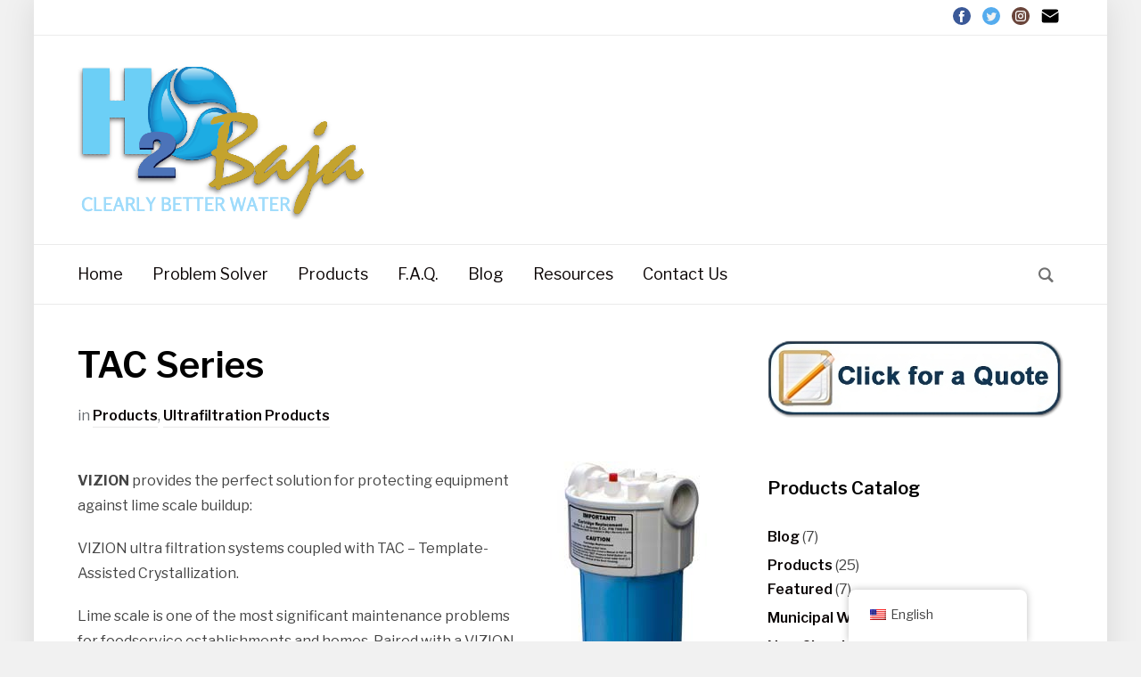

--- FILE ---
content_type: text/html; charset=UTF-8
request_url: https://h2obaja.com/tac-series/
body_size: 14252
content:
<!DOCTYPE html>
<html lang="en-US">
<head>
    <meta charset="UTF-8">
    <meta name="viewport" content="width=device-width, initial-scale=1.0">
    <link rel="profile" href="http://gmpg.org/xfn/11">
    <link rel="pingback" href="https://h2obaja.com/xmlrpc.php">

    <title>TAC Series &#8211; H2O Baja</title>
<meta name='robots' content='max-image-preview:large' />
<link rel='dns-prefetch' href='//fonts.googleapis.com' />
<link rel="alternate" type="application/rss+xml" title="H2O Baja &raquo; Feed" href="https://h2obaja.com/feed/" />
<link rel="alternate" type="application/rss+xml" title="H2O Baja &raquo; Comments Feed" href="https://h2obaja.com/comments/feed/" />
<link rel="alternate" type="application/rss+xml" title="H2O Baja &raquo; TAC Series Comments Feed" href="https://h2obaja.com/tac-series/feed/" />
<link rel="alternate" title="oEmbed (JSON)" type="application/json+oembed" href="https://h2obaja.com/wp-json/oembed/1.0/embed?url=https%3A%2F%2Fh2obaja.com%2Ftac-series%2F" />
<link rel="alternate" title="oEmbed (XML)" type="text/xml+oembed" href="https://h2obaja.com/wp-json/oembed/1.0/embed?url=https%3A%2F%2Fh2obaja.com%2Ftac-series%2F&#038;format=xml" />
<style id='wp-img-auto-sizes-contain-inline-css' type='text/css'>
img:is([sizes=auto i],[sizes^="auto," i]){contain-intrinsic-size:3000px 1500px}
/*# sourceURL=wp-img-auto-sizes-contain-inline-css */
</style>
<style id='wp-emoji-styles-inline-css' type='text/css'>

	img.wp-smiley, img.emoji {
		display: inline !important;
		border: none !important;
		box-shadow: none !important;
		height: 1em !important;
		width: 1em !important;
		margin: 0 0.07em !important;
		vertical-align: -0.1em !important;
		background: none !important;
		padding: 0 !important;
	}
/*# sourceURL=wp-emoji-styles-inline-css */
</style>
<style id='wp-block-library-inline-css' type='text/css'>
:root{--wp-block-synced-color:#7a00df;--wp-block-synced-color--rgb:122,0,223;--wp-bound-block-color:var(--wp-block-synced-color);--wp-editor-canvas-background:#ddd;--wp-admin-theme-color:#007cba;--wp-admin-theme-color--rgb:0,124,186;--wp-admin-theme-color-darker-10:#006ba1;--wp-admin-theme-color-darker-10--rgb:0,107,160.5;--wp-admin-theme-color-darker-20:#005a87;--wp-admin-theme-color-darker-20--rgb:0,90,135;--wp-admin-border-width-focus:2px}@media (min-resolution:192dpi){:root{--wp-admin-border-width-focus:1.5px}}.wp-element-button{cursor:pointer}:root .has-very-light-gray-background-color{background-color:#eee}:root .has-very-dark-gray-background-color{background-color:#313131}:root .has-very-light-gray-color{color:#eee}:root .has-very-dark-gray-color{color:#313131}:root .has-vivid-green-cyan-to-vivid-cyan-blue-gradient-background{background:linear-gradient(135deg,#00d084,#0693e3)}:root .has-purple-crush-gradient-background{background:linear-gradient(135deg,#34e2e4,#4721fb 50%,#ab1dfe)}:root .has-hazy-dawn-gradient-background{background:linear-gradient(135deg,#faaca8,#dad0ec)}:root .has-subdued-olive-gradient-background{background:linear-gradient(135deg,#fafae1,#67a671)}:root .has-atomic-cream-gradient-background{background:linear-gradient(135deg,#fdd79a,#004a59)}:root .has-nightshade-gradient-background{background:linear-gradient(135deg,#330968,#31cdcf)}:root .has-midnight-gradient-background{background:linear-gradient(135deg,#020381,#2874fc)}:root{--wp--preset--font-size--normal:16px;--wp--preset--font-size--huge:42px}.has-regular-font-size{font-size:1em}.has-larger-font-size{font-size:2.625em}.has-normal-font-size{font-size:var(--wp--preset--font-size--normal)}.has-huge-font-size{font-size:var(--wp--preset--font-size--huge)}.has-text-align-center{text-align:center}.has-text-align-left{text-align:left}.has-text-align-right{text-align:right}.has-fit-text{white-space:nowrap!important}#end-resizable-editor-section{display:none}.aligncenter{clear:both}.items-justified-left{justify-content:flex-start}.items-justified-center{justify-content:center}.items-justified-right{justify-content:flex-end}.items-justified-space-between{justify-content:space-between}.screen-reader-text{border:0;clip-path:inset(50%);height:1px;margin:-1px;overflow:hidden;padding:0;position:absolute;width:1px;word-wrap:normal!important}.screen-reader-text:focus{background-color:#ddd;clip-path:none;color:#444;display:block;font-size:1em;height:auto;left:5px;line-height:normal;padding:15px 23px 14px;text-decoration:none;top:5px;width:auto;z-index:100000}html :where(.has-border-color){border-style:solid}html :where([style*=border-top-color]){border-top-style:solid}html :where([style*=border-right-color]){border-right-style:solid}html :where([style*=border-bottom-color]){border-bottom-style:solid}html :where([style*=border-left-color]){border-left-style:solid}html :where([style*=border-width]){border-style:solid}html :where([style*=border-top-width]){border-top-style:solid}html :where([style*=border-right-width]){border-right-style:solid}html :where([style*=border-bottom-width]){border-bottom-style:solid}html :where([style*=border-left-width]){border-left-style:solid}html :where(img[class*=wp-image-]){height:auto;max-width:100%}:where(figure){margin:0 0 1em}html :where(.is-position-sticky){--wp-admin--admin-bar--position-offset:var(--wp-admin--admin-bar--height,0px)}@media screen and (max-width:600px){html :where(.is-position-sticky){--wp-admin--admin-bar--position-offset:0px}}

/*# sourceURL=wp-block-library-inline-css */
</style><style id='wp-block-heading-inline-css' type='text/css'>
h1:where(.wp-block-heading).has-background,h2:where(.wp-block-heading).has-background,h3:where(.wp-block-heading).has-background,h4:where(.wp-block-heading).has-background,h5:where(.wp-block-heading).has-background,h6:where(.wp-block-heading).has-background{padding:1.25em 2.375em}h1.has-text-align-left[style*=writing-mode]:where([style*=vertical-lr]),h1.has-text-align-right[style*=writing-mode]:where([style*=vertical-rl]),h2.has-text-align-left[style*=writing-mode]:where([style*=vertical-lr]),h2.has-text-align-right[style*=writing-mode]:where([style*=vertical-rl]),h3.has-text-align-left[style*=writing-mode]:where([style*=vertical-lr]),h3.has-text-align-right[style*=writing-mode]:where([style*=vertical-rl]),h4.has-text-align-left[style*=writing-mode]:where([style*=vertical-lr]),h4.has-text-align-right[style*=writing-mode]:where([style*=vertical-rl]),h5.has-text-align-left[style*=writing-mode]:where([style*=vertical-lr]),h5.has-text-align-right[style*=writing-mode]:where([style*=vertical-rl]),h6.has-text-align-left[style*=writing-mode]:where([style*=vertical-lr]),h6.has-text-align-right[style*=writing-mode]:where([style*=vertical-rl]){rotate:180deg}
/*# sourceURL=https://h2obaja.com/wp-includes/blocks/heading/style.min.css */
</style>
<style id='wp-block-image-inline-css' type='text/css'>
.wp-block-image>a,.wp-block-image>figure>a{display:inline-block}.wp-block-image img{box-sizing:border-box;height:auto;max-width:100%;vertical-align:bottom}@media not (prefers-reduced-motion){.wp-block-image img.hide{visibility:hidden}.wp-block-image img.show{animation:show-content-image .4s}}.wp-block-image[style*=border-radius] img,.wp-block-image[style*=border-radius]>a{border-radius:inherit}.wp-block-image.has-custom-border img{box-sizing:border-box}.wp-block-image.aligncenter{text-align:center}.wp-block-image.alignfull>a,.wp-block-image.alignwide>a{width:100%}.wp-block-image.alignfull img,.wp-block-image.alignwide img{height:auto;width:100%}.wp-block-image .aligncenter,.wp-block-image .alignleft,.wp-block-image .alignright,.wp-block-image.aligncenter,.wp-block-image.alignleft,.wp-block-image.alignright{display:table}.wp-block-image .aligncenter>figcaption,.wp-block-image .alignleft>figcaption,.wp-block-image .alignright>figcaption,.wp-block-image.aligncenter>figcaption,.wp-block-image.alignleft>figcaption,.wp-block-image.alignright>figcaption{caption-side:bottom;display:table-caption}.wp-block-image .alignleft{float:left;margin:.5em 1em .5em 0}.wp-block-image .alignright{float:right;margin:.5em 0 .5em 1em}.wp-block-image .aligncenter{margin-left:auto;margin-right:auto}.wp-block-image :where(figcaption){margin-bottom:1em;margin-top:.5em}.wp-block-image.is-style-circle-mask img{border-radius:9999px}@supports ((-webkit-mask-image:none) or (mask-image:none)) or (-webkit-mask-image:none){.wp-block-image.is-style-circle-mask img{border-radius:0;-webkit-mask-image:url('data:image/svg+xml;utf8,<svg viewBox="0 0 100 100" xmlns="http://www.w3.org/2000/svg"><circle cx="50" cy="50" r="50"/></svg>');mask-image:url('data:image/svg+xml;utf8,<svg viewBox="0 0 100 100" xmlns="http://www.w3.org/2000/svg"><circle cx="50" cy="50" r="50"/></svg>');mask-mode:alpha;-webkit-mask-position:center;mask-position:center;-webkit-mask-repeat:no-repeat;mask-repeat:no-repeat;-webkit-mask-size:contain;mask-size:contain}}:root :where(.wp-block-image.is-style-rounded img,.wp-block-image .is-style-rounded img){border-radius:9999px}.wp-block-image figure{margin:0}.wp-lightbox-container{display:flex;flex-direction:column;position:relative}.wp-lightbox-container img{cursor:zoom-in}.wp-lightbox-container img:hover+button{opacity:1}.wp-lightbox-container button{align-items:center;backdrop-filter:blur(16px) saturate(180%);background-color:#5a5a5a40;border:none;border-radius:4px;cursor:zoom-in;display:flex;height:20px;justify-content:center;opacity:0;padding:0;position:absolute;right:16px;text-align:center;top:16px;width:20px;z-index:100}@media not (prefers-reduced-motion){.wp-lightbox-container button{transition:opacity .2s ease}}.wp-lightbox-container button:focus-visible{outline:3px auto #5a5a5a40;outline:3px auto -webkit-focus-ring-color;outline-offset:3px}.wp-lightbox-container button:hover{cursor:pointer;opacity:1}.wp-lightbox-container button:focus{opacity:1}.wp-lightbox-container button:focus,.wp-lightbox-container button:hover,.wp-lightbox-container button:not(:hover):not(:active):not(.has-background){background-color:#5a5a5a40;border:none}.wp-lightbox-overlay{box-sizing:border-box;cursor:zoom-out;height:100vh;left:0;overflow:hidden;position:fixed;top:0;visibility:hidden;width:100%;z-index:100000}.wp-lightbox-overlay .close-button{align-items:center;cursor:pointer;display:flex;justify-content:center;min-height:40px;min-width:40px;padding:0;position:absolute;right:calc(env(safe-area-inset-right) + 16px);top:calc(env(safe-area-inset-top) + 16px);z-index:5000000}.wp-lightbox-overlay .close-button:focus,.wp-lightbox-overlay .close-button:hover,.wp-lightbox-overlay .close-button:not(:hover):not(:active):not(.has-background){background:none;border:none}.wp-lightbox-overlay .lightbox-image-container{height:var(--wp--lightbox-container-height);left:50%;overflow:hidden;position:absolute;top:50%;transform:translate(-50%,-50%);transform-origin:top left;width:var(--wp--lightbox-container-width);z-index:9999999999}.wp-lightbox-overlay .wp-block-image{align-items:center;box-sizing:border-box;display:flex;height:100%;justify-content:center;margin:0;position:relative;transform-origin:0 0;width:100%;z-index:3000000}.wp-lightbox-overlay .wp-block-image img{height:var(--wp--lightbox-image-height);min-height:var(--wp--lightbox-image-height);min-width:var(--wp--lightbox-image-width);width:var(--wp--lightbox-image-width)}.wp-lightbox-overlay .wp-block-image figcaption{display:none}.wp-lightbox-overlay button{background:none;border:none}.wp-lightbox-overlay .scrim{background-color:#fff;height:100%;opacity:.9;position:absolute;width:100%;z-index:2000000}.wp-lightbox-overlay.active{visibility:visible}@media not (prefers-reduced-motion){.wp-lightbox-overlay.active{animation:turn-on-visibility .25s both}.wp-lightbox-overlay.active img{animation:turn-on-visibility .35s both}.wp-lightbox-overlay.show-closing-animation:not(.active){animation:turn-off-visibility .35s both}.wp-lightbox-overlay.show-closing-animation:not(.active) img{animation:turn-off-visibility .25s both}.wp-lightbox-overlay.zoom.active{animation:none;opacity:1;visibility:visible}.wp-lightbox-overlay.zoom.active .lightbox-image-container{animation:lightbox-zoom-in .4s}.wp-lightbox-overlay.zoom.active .lightbox-image-container img{animation:none}.wp-lightbox-overlay.zoom.active .scrim{animation:turn-on-visibility .4s forwards}.wp-lightbox-overlay.zoom.show-closing-animation:not(.active){animation:none}.wp-lightbox-overlay.zoom.show-closing-animation:not(.active) .lightbox-image-container{animation:lightbox-zoom-out .4s}.wp-lightbox-overlay.zoom.show-closing-animation:not(.active) .lightbox-image-container img{animation:none}.wp-lightbox-overlay.zoom.show-closing-animation:not(.active) .scrim{animation:turn-off-visibility .4s forwards}}@keyframes show-content-image{0%{visibility:hidden}99%{visibility:hidden}to{visibility:visible}}@keyframes turn-on-visibility{0%{opacity:0}to{opacity:1}}@keyframes turn-off-visibility{0%{opacity:1;visibility:visible}99%{opacity:0;visibility:visible}to{opacity:0;visibility:hidden}}@keyframes lightbox-zoom-in{0%{transform:translate(calc((-100vw + var(--wp--lightbox-scrollbar-width))/2 + var(--wp--lightbox-initial-left-position)),calc(-50vh + var(--wp--lightbox-initial-top-position))) scale(var(--wp--lightbox-scale))}to{transform:translate(-50%,-50%) scale(1)}}@keyframes lightbox-zoom-out{0%{transform:translate(-50%,-50%) scale(1);visibility:visible}99%{visibility:visible}to{transform:translate(calc((-100vw + var(--wp--lightbox-scrollbar-width))/2 + var(--wp--lightbox-initial-left-position)),calc(-50vh + var(--wp--lightbox-initial-top-position))) scale(var(--wp--lightbox-scale));visibility:hidden}}
/*# sourceURL=https://h2obaja.com/wp-includes/blocks/image/style.min.css */
</style>
<style id='wp-block-image-theme-inline-css' type='text/css'>
:root :where(.wp-block-image figcaption){color:#555;font-size:13px;text-align:center}.is-dark-theme :root :where(.wp-block-image figcaption){color:#ffffffa6}.wp-block-image{margin:0 0 1em}
/*# sourceURL=https://h2obaja.com/wp-includes/blocks/image/theme.min.css */
</style>
<style id='wp-block-list-inline-css' type='text/css'>
ol,ul{box-sizing:border-box}:root :where(.wp-block-list.has-background){padding:1.25em 2.375em}
/*# sourceURL=https://h2obaja.com/wp-includes/blocks/list/style.min.css */
</style>
<style id='wp-block-paragraph-inline-css' type='text/css'>
.is-small-text{font-size:.875em}.is-regular-text{font-size:1em}.is-large-text{font-size:2.25em}.is-larger-text{font-size:3em}.has-drop-cap:not(:focus):first-letter{float:left;font-size:8.4em;font-style:normal;font-weight:100;line-height:.68;margin:.05em .1em 0 0;text-transform:uppercase}body.rtl .has-drop-cap:not(:focus):first-letter{float:none;margin-left:.1em}p.has-drop-cap.has-background{overflow:hidden}:root :where(p.has-background){padding:1.25em 2.375em}:where(p.has-text-color:not(.has-link-color)) a{color:inherit}p.has-text-align-left[style*="writing-mode:vertical-lr"],p.has-text-align-right[style*="writing-mode:vertical-rl"]{rotate:180deg}
/*# sourceURL=https://h2obaja.com/wp-includes/blocks/paragraph/style.min.css */
</style>
<style id='global-styles-inline-css' type='text/css'>
:root{--wp--preset--aspect-ratio--square: 1;--wp--preset--aspect-ratio--4-3: 4/3;--wp--preset--aspect-ratio--3-4: 3/4;--wp--preset--aspect-ratio--3-2: 3/2;--wp--preset--aspect-ratio--2-3: 2/3;--wp--preset--aspect-ratio--16-9: 16/9;--wp--preset--aspect-ratio--9-16: 9/16;--wp--preset--color--black: #000000;--wp--preset--color--cyan-bluish-gray: #abb8c3;--wp--preset--color--white: #ffffff;--wp--preset--color--pale-pink: #f78da7;--wp--preset--color--vivid-red: #cf2e2e;--wp--preset--color--luminous-vivid-orange: #ff6900;--wp--preset--color--luminous-vivid-amber: #fcb900;--wp--preset--color--light-green-cyan: #7bdcb5;--wp--preset--color--vivid-green-cyan: #00d084;--wp--preset--color--pale-cyan-blue: #8ed1fc;--wp--preset--color--vivid-cyan-blue: #0693e3;--wp--preset--color--vivid-purple: #9b51e0;--wp--preset--gradient--vivid-cyan-blue-to-vivid-purple: linear-gradient(135deg,rgb(6,147,227) 0%,rgb(155,81,224) 100%);--wp--preset--gradient--light-green-cyan-to-vivid-green-cyan: linear-gradient(135deg,rgb(122,220,180) 0%,rgb(0,208,130) 100%);--wp--preset--gradient--luminous-vivid-amber-to-luminous-vivid-orange: linear-gradient(135deg,rgb(252,185,0) 0%,rgb(255,105,0) 100%);--wp--preset--gradient--luminous-vivid-orange-to-vivid-red: linear-gradient(135deg,rgb(255,105,0) 0%,rgb(207,46,46) 100%);--wp--preset--gradient--very-light-gray-to-cyan-bluish-gray: linear-gradient(135deg,rgb(238,238,238) 0%,rgb(169,184,195) 100%);--wp--preset--gradient--cool-to-warm-spectrum: linear-gradient(135deg,rgb(74,234,220) 0%,rgb(151,120,209) 20%,rgb(207,42,186) 40%,rgb(238,44,130) 60%,rgb(251,105,98) 80%,rgb(254,248,76) 100%);--wp--preset--gradient--blush-light-purple: linear-gradient(135deg,rgb(255,206,236) 0%,rgb(152,150,240) 100%);--wp--preset--gradient--blush-bordeaux: linear-gradient(135deg,rgb(254,205,165) 0%,rgb(254,45,45) 50%,rgb(107,0,62) 100%);--wp--preset--gradient--luminous-dusk: linear-gradient(135deg,rgb(255,203,112) 0%,rgb(199,81,192) 50%,rgb(65,88,208) 100%);--wp--preset--gradient--pale-ocean: linear-gradient(135deg,rgb(255,245,203) 0%,rgb(182,227,212) 50%,rgb(51,167,181) 100%);--wp--preset--gradient--electric-grass: linear-gradient(135deg,rgb(202,248,128) 0%,rgb(113,206,126) 100%);--wp--preset--gradient--midnight: linear-gradient(135deg,rgb(2,3,129) 0%,rgb(40,116,252) 100%);--wp--preset--font-size--small: 13px;--wp--preset--font-size--medium: 20px;--wp--preset--font-size--large: 36px;--wp--preset--font-size--x-large: 42px;--wp--preset--spacing--20: 0.44rem;--wp--preset--spacing--30: 0.67rem;--wp--preset--spacing--40: 1rem;--wp--preset--spacing--50: 1.5rem;--wp--preset--spacing--60: 2.25rem;--wp--preset--spacing--70: 3.38rem;--wp--preset--spacing--80: 5.06rem;--wp--preset--shadow--natural: 6px 6px 9px rgba(0, 0, 0, 0.2);--wp--preset--shadow--deep: 12px 12px 50px rgba(0, 0, 0, 0.4);--wp--preset--shadow--sharp: 6px 6px 0px rgba(0, 0, 0, 0.2);--wp--preset--shadow--outlined: 6px 6px 0px -3px rgb(255, 255, 255), 6px 6px rgb(0, 0, 0);--wp--preset--shadow--crisp: 6px 6px 0px rgb(0, 0, 0);}:where(.is-layout-flex){gap: 0.5em;}:where(.is-layout-grid){gap: 0.5em;}body .is-layout-flex{display: flex;}.is-layout-flex{flex-wrap: wrap;align-items: center;}.is-layout-flex > :is(*, div){margin: 0;}body .is-layout-grid{display: grid;}.is-layout-grid > :is(*, div){margin: 0;}:where(.wp-block-columns.is-layout-flex){gap: 2em;}:where(.wp-block-columns.is-layout-grid){gap: 2em;}:where(.wp-block-post-template.is-layout-flex){gap: 1.25em;}:where(.wp-block-post-template.is-layout-grid){gap: 1.25em;}.has-black-color{color: var(--wp--preset--color--black) !important;}.has-cyan-bluish-gray-color{color: var(--wp--preset--color--cyan-bluish-gray) !important;}.has-white-color{color: var(--wp--preset--color--white) !important;}.has-pale-pink-color{color: var(--wp--preset--color--pale-pink) !important;}.has-vivid-red-color{color: var(--wp--preset--color--vivid-red) !important;}.has-luminous-vivid-orange-color{color: var(--wp--preset--color--luminous-vivid-orange) !important;}.has-luminous-vivid-amber-color{color: var(--wp--preset--color--luminous-vivid-amber) !important;}.has-light-green-cyan-color{color: var(--wp--preset--color--light-green-cyan) !important;}.has-vivid-green-cyan-color{color: var(--wp--preset--color--vivid-green-cyan) !important;}.has-pale-cyan-blue-color{color: var(--wp--preset--color--pale-cyan-blue) !important;}.has-vivid-cyan-blue-color{color: var(--wp--preset--color--vivid-cyan-blue) !important;}.has-vivid-purple-color{color: var(--wp--preset--color--vivid-purple) !important;}.has-black-background-color{background-color: var(--wp--preset--color--black) !important;}.has-cyan-bluish-gray-background-color{background-color: var(--wp--preset--color--cyan-bluish-gray) !important;}.has-white-background-color{background-color: var(--wp--preset--color--white) !important;}.has-pale-pink-background-color{background-color: var(--wp--preset--color--pale-pink) !important;}.has-vivid-red-background-color{background-color: var(--wp--preset--color--vivid-red) !important;}.has-luminous-vivid-orange-background-color{background-color: var(--wp--preset--color--luminous-vivid-orange) !important;}.has-luminous-vivid-amber-background-color{background-color: var(--wp--preset--color--luminous-vivid-amber) !important;}.has-light-green-cyan-background-color{background-color: var(--wp--preset--color--light-green-cyan) !important;}.has-vivid-green-cyan-background-color{background-color: var(--wp--preset--color--vivid-green-cyan) !important;}.has-pale-cyan-blue-background-color{background-color: var(--wp--preset--color--pale-cyan-blue) !important;}.has-vivid-cyan-blue-background-color{background-color: var(--wp--preset--color--vivid-cyan-blue) !important;}.has-vivid-purple-background-color{background-color: var(--wp--preset--color--vivid-purple) !important;}.has-black-border-color{border-color: var(--wp--preset--color--black) !important;}.has-cyan-bluish-gray-border-color{border-color: var(--wp--preset--color--cyan-bluish-gray) !important;}.has-white-border-color{border-color: var(--wp--preset--color--white) !important;}.has-pale-pink-border-color{border-color: var(--wp--preset--color--pale-pink) !important;}.has-vivid-red-border-color{border-color: var(--wp--preset--color--vivid-red) !important;}.has-luminous-vivid-orange-border-color{border-color: var(--wp--preset--color--luminous-vivid-orange) !important;}.has-luminous-vivid-amber-border-color{border-color: var(--wp--preset--color--luminous-vivid-amber) !important;}.has-light-green-cyan-border-color{border-color: var(--wp--preset--color--light-green-cyan) !important;}.has-vivid-green-cyan-border-color{border-color: var(--wp--preset--color--vivid-green-cyan) !important;}.has-pale-cyan-blue-border-color{border-color: var(--wp--preset--color--pale-cyan-blue) !important;}.has-vivid-cyan-blue-border-color{border-color: var(--wp--preset--color--vivid-cyan-blue) !important;}.has-vivid-purple-border-color{border-color: var(--wp--preset--color--vivid-purple) !important;}.has-vivid-cyan-blue-to-vivid-purple-gradient-background{background: var(--wp--preset--gradient--vivid-cyan-blue-to-vivid-purple) !important;}.has-light-green-cyan-to-vivid-green-cyan-gradient-background{background: var(--wp--preset--gradient--light-green-cyan-to-vivid-green-cyan) !important;}.has-luminous-vivid-amber-to-luminous-vivid-orange-gradient-background{background: var(--wp--preset--gradient--luminous-vivid-amber-to-luminous-vivid-orange) !important;}.has-luminous-vivid-orange-to-vivid-red-gradient-background{background: var(--wp--preset--gradient--luminous-vivid-orange-to-vivid-red) !important;}.has-very-light-gray-to-cyan-bluish-gray-gradient-background{background: var(--wp--preset--gradient--very-light-gray-to-cyan-bluish-gray) !important;}.has-cool-to-warm-spectrum-gradient-background{background: var(--wp--preset--gradient--cool-to-warm-spectrum) !important;}.has-blush-light-purple-gradient-background{background: var(--wp--preset--gradient--blush-light-purple) !important;}.has-blush-bordeaux-gradient-background{background: var(--wp--preset--gradient--blush-bordeaux) !important;}.has-luminous-dusk-gradient-background{background: var(--wp--preset--gradient--luminous-dusk) !important;}.has-pale-ocean-gradient-background{background: var(--wp--preset--gradient--pale-ocean) !important;}.has-electric-grass-gradient-background{background: var(--wp--preset--gradient--electric-grass) !important;}.has-midnight-gradient-background{background: var(--wp--preset--gradient--midnight) !important;}.has-small-font-size{font-size: var(--wp--preset--font-size--small) !important;}.has-medium-font-size{font-size: var(--wp--preset--font-size--medium) !important;}.has-large-font-size{font-size: var(--wp--preset--font-size--large) !important;}.has-x-large-font-size{font-size: var(--wp--preset--font-size--x-large) !important;}
/*# sourceURL=global-styles-inline-css */
</style>

<style id='classic-theme-styles-inline-css' type='text/css'>
/*! This file is auto-generated */
.wp-block-button__link{color:#fff;background-color:#32373c;border-radius:9999px;box-shadow:none;text-decoration:none;padding:calc(.667em + 2px) calc(1.333em + 2px);font-size:1.125em}.wp-block-file__button{background:#32373c;color:#fff;text-decoration:none}
/*# sourceURL=/wp-includes/css/classic-themes.min.css */
</style>
<link rel='stylesheet' id='trp-floater-language-switcher-style-css' href='https://h2obaja.com/wp-content/plugins/translatepress-multilingual/assets/css/trp-floater-language-switcher.css?ver=3.0.7' type='text/css' media='all' />
<link rel='stylesheet' id='trp-language-switcher-style-css' href='https://h2obaja.com/wp-content/plugins/translatepress-multilingual/assets/css/trp-language-switcher.css?ver=3.0.7' type='text/css' media='all' />
<link rel='stylesheet' id='chld_thm_cfg_parent-css' href='https://h2obaja.com/wp-content/themes/presence/style.css?ver=6.9' type='text/css' media='all' />
<link rel='stylesheet' id='zoom-theme-utils-css-css' href='https://h2obaja.com/wp-content/themes/presence/functions/wpzoom/assets/css/theme-utils.css?ver=6.9' type='text/css' media='all' />
<link rel='stylesheet' id='presence-google-fonts-css' href='https://fonts.googleapis.com/css?family=Libre+Franklin%3Aregular%2C600%2C700%2C700i%2Citalic&#038;subset=latin&#038;display=swap&#038;ver=6.9' type='text/css' media='all' />
<link rel='stylesheet' id='presence-style-css' href='https://h2obaja.com/wp-content/themes/presence-child/style.css?ver=1.0' type='text/css' media='all' />
<link rel='stylesheet' id='media-queries-css' href='https://h2obaja.com/wp-content/themes/presence/css/media-queries.css?ver=1.0' type='text/css' media='all' />
<link rel='stylesheet' id='presence-style-color-light-css' href='https://h2obaja.com/wp-content/themes/presence/styles/light.css?ver=1.0' type='text/css' media='all' />
<link rel='stylesheet' id='dashicons-css' href='https://h2obaja.com/wp-includes/css/dashicons.min.css?ver=6.9' type='text/css' media='all' />
<link rel='stylesheet' id='wpzoom-social-icons-socicon-css' href='https://h2obaja.com/wp-content/plugins/social-icons-widget-by-wpzoom/assets/css/wpzoom-socicon.css?ver=1768703469' type='text/css' media='all' />
<link rel='stylesheet' id='wpzoom-social-icons-genericons-css' href='https://h2obaja.com/wp-content/plugins/social-icons-widget-by-wpzoom/assets/css/genericons.css?ver=1768703469' type='text/css' media='all' />
<link rel='stylesheet' id='wpzoom-social-icons-academicons-css' href='https://h2obaja.com/wp-content/plugins/social-icons-widget-by-wpzoom/assets/css/academicons.min.css?ver=1768703469' type='text/css' media='all' />
<link rel='stylesheet' id='wpzoom-social-icons-font-awesome-3-css' href='https://h2obaja.com/wp-content/plugins/social-icons-widget-by-wpzoom/assets/css/font-awesome-3.min.css?ver=1768703469' type='text/css' media='all' />
<link rel='stylesheet' id='wpzoom-social-icons-styles-css' href='https://h2obaja.com/wp-content/plugins/social-icons-widget-by-wpzoom/assets/css/wpzoom-social-icons-styles.css?ver=1768703469' type='text/css' media='all' />
<link rel='stylesheet' id='magnificPopup-css' href='https://h2obaja.com/wp-content/plugins/wpzoom-addons-for-beaver-builder/assets/css/magnific-popup.css?ver=1.3.7' type='text/css' media='all' />
<link rel='preload' as='font'  id='wpzoom-social-icons-font-academicons-woff2-css' href='https://h2obaja.com/wp-content/plugins/social-icons-widget-by-wpzoom/assets/font/academicons.woff2?v=1.9.2'  type='font/woff2' crossorigin />
<link rel='preload' as='font'  id='wpzoom-social-icons-font-fontawesome-3-woff2-css' href='https://h2obaja.com/wp-content/plugins/social-icons-widget-by-wpzoom/assets/font/fontawesome-webfont.woff2?v=4.7.0'  type='font/woff2' crossorigin />
<link rel='preload' as='font'  id='wpzoom-social-icons-font-genericons-woff-css' href='https://h2obaja.com/wp-content/plugins/social-icons-widget-by-wpzoom/assets/font/Genericons.woff'  type='font/woff' crossorigin />
<link rel='preload' as='font'  id='wpzoom-social-icons-font-socicon-woff2-css' href='https://h2obaja.com/wp-content/plugins/social-icons-widget-by-wpzoom/assets/font/socicon.woff2?v=4.5.4'  type='font/woff2' crossorigin />
<!--n2css--><!--n2js--><script type="text/javascript" src="https://h2obaja.com/wp-includes/js/jquery/jquery.min.js?ver=3.7.1" id="jquery-core-js"></script>
<script type="text/javascript" src="https://h2obaja.com/wp-includes/js/jquery/jquery-migrate.min.js?ver=3.4.1" id="jquery-migrate-js"></script>
<script type="text/javascript" src="https://h2obaja.com/wp-content/themes/presence/js/init.js?ver=6.9" id="wpzoom-init-js"></script>
<link rel="https://api.w.org/" href="https://h2obaja.com/wp-json/" /><link rel="alternate" title="JSON" type="application/json" href="https://h2obaja.com/wp-json/wp/v2/posts/141" /><link rel="EditURI" type="application/rsd+xml" title="RSD" href="https://h2obaja.com/xmlrpc.php?rsd" />
<meta name="generator" content="WordPress 6.9" />
<link rel="canonical" href="https://h2obaja.com/tac-series/" />
<link rel='shortlink' href='https://h2obaja.com/?p=141' />
<link rel="alternate" hreflang="en-US" href="https://h2obaja.com/tac-series/"/>
<link rel="alternate" hreflang="es-MX" href="https://h2obaja.com/es/tac-series/"/>
<link rel="alternate" hreflang="en" href="https://h2obaja.com/tac-series/"/>
<link rel="alternate" hreflang="es" href="https://h2obaja.com/es/tac-series/"/>
<!-- WPZOOM Theme / Framework -->
<meta name="generator" content="Presence Child 1.0" />
<meta name="generator" content="WPZOOM Framework 1.9.18" />

<!-- Begin Theme Custom CSS -->
<style type="text/css" id="presence-custom-css">
.brand-wrap .tagline{display:none;}.navbar-brand-wpz a:hover{color:#147baa;}a, .zoom-twitter-widget a{color:#0a0404;}a:hover, .zoom-twitter-widget a:hover{color:#147baa;}button, input[type=button], input[type=reset], input[type=submit]{color:#a0a0a0;}button:hover, input[type=button]:hover, input[type=reset]:hover, input[type=submit]:hover{background:#147baa;color:#b7b7b7;}.top-navbar .navbar-wpz a:hover{color:#147baa;}.top-navbar .navbar-wpz > .current-menu-item > a, .top-navbar .navbar-wpz > .current_page_item > a{color:#147baa;}.main-navbar{background:#ffffff;}.main-navbar .sf-menu > li a:hover{color:#147baa;}.main-navbar .navbar-wpz > .current-menu-item > a, .main-navbar .navbar-wpz > .current_page_item > a{color:#147baa;}.sb-search .sb-icon-search{color:#707070;}.sb-search .sb-icon-search:hover, .sb-search .sb-search-input{background:#e5e5e5;}.sb-search .sb-icon-search:hover, .sb-search .sb-search-input, .sb-search.sb-search-open .sb-icon-search:before{color:#8e8e8e;}.slicknav_menu .slicknav_menutxt{color:#000000;}.slicknav_menu .slicknav_icon-bar{background-color:#000000;}.slide-style-1 .slides .slide_button a:hover, .slide-style-2 .slides .slide_button a:hover, .slide-style-3 .slides .slide_button a:hover{background:#3d86ce;}.entry-title a:hover{color:#147baa;}.cat-links a:hover{color:#147baa;}.entry-meta a:hover{color:#147baa;}.readmore_button a:hover, .readmore_button a:active{color:#147baa;}.infinite-scroll .inner-wrap #infinite-handle span:hover{background:#147baa;}.single .entry-meta a:hover{color:#147baa;}.entry-content a{color:#147baa;}.site-footer{background-color:#094469;color:#ffffff;}.site-footer .widget .title{color:#ffffff;}
@media screen and (min-width: 769px){body{font-size:16px;}.navbar-brand-wpz h1 a{font-size:55px;}.navbar-brand-wpz .tagline{font-size:18px;}.slides li h3, .slide-style-3 .slides li h3, .slide-style-3 .slides li h3 a{font-size:40px;}.slides .slide_button{font-size:16px;}.homepage_full .widget h3.title{font-size:26px;}.homepage_widgets .home_column h3.title{font-size:22px;}.page h1.entry-title{font-size:40px;}.single h1.entry-title{font-size:40px;}.section-title{font-size:28px;}.entry-title, .recent-posts.blog-view .post .entry-title{font-size:26px;}.readmore_button{font-size:16px;}.widget .title{font-size:20px;}.site-footer .widget .title{font-size:20px;}}
@media screen and (max-width: 768px){body{font-size:16px;}.navbar-brand-wpz h1 a{font-size:34px;}.navbar-brand-wpz .tagline{font-size:14px;}.slides li h3, .slide-style-3 .slides li h3, .slide-style-3 .slides li h3 a{font-size:36px;}.slides .slide_button{font-size:14px;}.homepage_full .widget h3.title{font-size:26px;}.homepage_widgets .home_column h3.title{font-size:22px;}.page h1.entry-title{font-size:30px;}.single h1.entry-title{font-size:30px;}.section-title{font-size:24px;}.entry-title, .recent-posts.blog-view .post .entry-title{font-size:24px;}.readmore_button{font-size:16px;}.widget .title{font-size:20px;}.site-footer .widget .title{font-size:20px;}}
@media screen and (max-width: 480px){body{font-size:16px;}.navbar-brand-wpz h1 a{font-size:26px;}.navbar-brand-wpz .tagline{font-size:14px;}.slides li h3, .slide-style-3 .slides li h3, .slide-style-3 .slides li h3 a{font-size:22px;}.slides .slide_button{font-size:14px;}.homepage_full .widget h3.title{font-size:20px;}.homepage_widgets .home_column h3.title{font-size:20px;}.page h1.entry-title{font-size:28px;}.single h1.entry-title{font-size:28px;}.section-title{font-size:22px;}.entry-title, .recent-posts.blog-view .post .entry-title{font-size:22px;}.readmore_button{font-size:16px;}.widget .title{font-size:20px;}.site-footer .widget .title{font-size:20px;}}
</style>
<!-- End Theme Custom CSS -->
</head>


<body class="wp-singular post-template-default single single-post postid-141 single-format-standard wp-custom-logo wp-theme-presence wp-child-theme-presence-child wpz_layout_boxed fl-builder-lite-2-9-4-2 fl-no-js translatepress-en_US">

    <div class="page-wrap">

        <header class="site-header">

            <nav class="top-navbar" role="navigation">

                <div class="inner-wrap">

                    <div class="header_social">
                        <div id="custom_html-4" class="widget_text widget widget_custom_html"><div class="textwidget custom-html-widget"><ul class="social-icons-list">
    <li>
        <a href="https://www.facebook.com/profile.php?id=100041307518100" target="_blank" title="Friend me on Facebook">
            <span class="screen-reader-text">facebook</span>
            <img src="https://h2obaja.com/wp-content/themes/presence-child/icons/social-ntw/svg/facebook.svg" class="" height="20" width="20" style="" alt="">
        </a>
    </li>
    <li>
        <a href="https://www.twitter.com" target="_blank" title="Friend me on Twitter">
            <span class="screen-reader-text">twitter</span>
            <img src="https://h2obaja.com/wp-content/themes/presence-child/icons/social-ntw/svg/twitter.svg" class="" height="20" width="20" style="" alt="">
        </a>
    </li>
    <li>
        <a href="https://www.instagram.com" target="_blank" title="Friend me on Instagram">
            <span class="screen-reader-text">instagram</span>
            <img src="https://h2obaja.com/wp-content/themes/presence-child/icons/social-ntw/svg/instagram.svg" class="" height="20" width="20" style="" alt="">
        </a>
    </li>
    <li>
        <a href="mailto:info@h2obaja.com" target="_blank" title="Email Us">
            <span class="screen-reader-text">email</span>
            <img src="https://h2obaja.com/wp-content/themes/presence-child/icons/email.svg" class="" height="20" width="20" style="" alt="">
        </a>
    </li>
</ul>
</div></div>
                    </div>

                    <div id="navbar-top">

                        
                    </div><!-- #navbar-top -->

                </div><!-- /.inner-wrap -->

            </nav><!-- .navbar -->

            <div class="clear"></div>

            <div class="brand-wrap left">

                <div class="inner-wrap">

                    <div class="navbar-brand-wpz">

                            
                            <a href="https://h2obaja.com/" class="custom-logo-link" rel="home" itemprop="url"><img width="323" height="172" src="https://h2obaja.com/wp-content/uploads/2023/07/LOGO-323X172.png" class="custom-logo no-lazyload no-lazy a3-notlazy" alt="H2O Baja" itemprop="logo" decoding="async" fetchpriority="high" srcset="https://h2obaja.com/wp-content/uploads/2023/07/LOGO-323X172.png 323w, https://h2obaja.com/wp-content/uploads/2023/07/LOGO-323X172-300x160.png 300w" sizes="(max-width: 323px) 100vw, 323px" /></a>
                            
                        <p class="tagline"></p>

                    </div><!-- .navbar-brand-wpz -->


                    
                </div><!-- .inner-wrap -->

            </div><!-- .brand-wrap -->


            <nav class="main-navbar left" role="navigation">

                <div class="inner-wrap">

                    <div id="sb-search" class="sb-search">
                        <form method="get" id="searchform" action="https://h2obaja.com/">
	<input type="search" class="sb-search-input" placeholder="Enter your keywords..."  name="s" id="s" />
    <input type="submit" id="searchsubmit" class="sb-search-submit" value="Search" />
    <span class="sb-icon-search"></span>
</form>                    </div>

                    <div class="navbar-header-main">
                        
                           <div id="menu-main-slide" class="menu-main-container"><ul id="menu-main" class="menu"><li id="menu-item-19" class="menu-item menu-item-type-post_type menu-item-object-page menu-item-home menu-item-19"><a href="https://h2obaja.com/">Home</a></li>
<li id="menu-item-58" class="menu-item menu-item-type-post_type menu-item-object-page menu-item-58"><a href="https://h2obaja.com/our-products-are-the-solutions-for-your-water-problems/">Problem Solver</a></li>
<li id="menu-item-244" class="menu-item menu-item-type-post_type menu-item-object-page menu-item-244"><a href="https://h2obaja.com/products/">Products</a></li>
<li id="menu-item-64" class="menu-item menu-item-type-post_type menu-item-object-page menu-item-64"><a href="https://h2obaja.com/f-a-q/">F.A.Q.</a></li>
<li id="menu-item-245" class="menu-item menu-item-type-taxonomy menu-item-object-category menu-item-245"><a href="https://h2obaja.com/category/blog/">Blog</a></li>
<li id="menu-item-246" class="menu-item menu-item-type-taxonomy menu-item-object-category menu-item-246"><a href="https://h2obaja.com/category/technical-resources/">Resources</a></li>
<li id="menu-item-253" class="menu-item menu-item-type-post_type menu-item-object-page menu-item-253"><a href="https://h2obaja.com/contact/">Contact Us</a></li>
</ul></div>
                    </div>

                    <div id="navbar-main">

                        <div class="menu-main-container"><ul id="menu-main-1" class="navbar-wpz dropdown sf-menu"><li class="menu-item menu-item-type-post_type menu-item-object-page menu-item-home menu-item-19"><a href="https://h2obaja.com/">Home</a></li>
<li class="menu-item menu-item-type-post_type menu-item-object-page menu-item-58"><a href="https://h2obaja.com/our-products-are-the-solutions-for-your-water-problems/">Problem Solver</a></li>
<li class="menu-item menu-item-type-post_type menu-item-object-page menu-item-244"><a href="https://h2obaja.com/products/">Products</a></li>
<li class="menu-item menu-item-type-post_type menu-item-object-page menu-item-64"><a href="https://h2obaja.com/f-a-q/">F.A.Q.</a></li>
<li class="menu-item menu-item-type-taxonomy menu-item-object-category menu-item-245"><a href="https://h2obaja.com/category/blog/">Blog</a></li>
<li class="menu-item menu-item-type-taxonomy menu-item-object-category menu-item-246"><a href="https://h2obaja.com/category/technical-resources/">Resources</a></li>
<li class="menu-item menu-item-type-post_type menu-item-object-page menu-item-253"><a href="https://h2obaja.com/contact/">Contact Us</a></li>
</ul></div>

                    </div><!-- #navbar-main -->

                </div><!-- .inner-wrap -->

            </nav><!-- .main-navbar -->

            <div class="clear"></div>

        </header><!-- .site-header -->

        <div class="inner-wrap">

</div><!-- /.inner-wrap -->




    

    <div class="inner-wrap">

        <main id="main" class="site-main" role="main">


                <div class="content-area">

                    <article id="post-141" class="post-141 post type-post status-publish format-standard has-post-thumbnail hentry category-products category-ultrafiltration-products">


    <header class="entry-header">

        <h1 class="entry-title fn">TAC Series</h1>
        <div class="entry-meta">
            
            
            <span class="entry-category">in <a href="https://h2obaja.com/category/products/" rel="category tag">Products</a>, <a href="https://h2obaja.com/category/products/ultrafiltration-products/" rel="category tag">Ultrafiltration Products</a></span>
                    </div>

    </header><!-- .entry-header -->


    <div class="entry-content">
        <div class="wp-block-image">
<figure class="alignright size-full"><img decoding="async" width="216" height="449" src="https://h2obaja.com/wp-content/uploads/2023/07/tac-05.jpg" alt="" class="wp-image-142" srcset="https://h2obaja.com/wp-content/uploads/2023/07/tac-05.jpg 216w, https://h2obaja.com/wp-content/uploads/2023/07/tac-05-144x300.jpg 144w" sizes="(max-width: 216px) 100vw, 216px" /></figure>
</div>


<p><strong>VIZION </strong>provides the perfect solution for protecting equipment against lime scale buildup:</p>



<p>VIZION ultra filtration systems coupled with TAC &#8211; Template-Assisted Crystallization.</p>



<p>Lime scale is one of the most significant maintenance problems for foodservice establishments and homes. Paired with a VIZION ultra filtration system, TAC systems can prevent lime scale buildup and protect your equipment.</p>



<p>VIZION ultra filtration systems reduce almost all suspended particles as small as .015 microns, leaving virtually no sites for calcium to collect on. The TAC systems use a unique technology to convert the hard, dissolved minerals left behind into harmless, inactive microscopic crystals. These crystals are relatively insoluble, effectively isolated by the TAC system from the water chemistry and anything the water contacts.</p>



<p><strong>Features and benefits:</strong></p>



<ul class="wp-block-list">
<li>Scale-reducing technology assures reduced service on equipment by decreasing lime scale by 96-98%.</li>



<li>Maintains good water minerals that provide benefits to customers&#8217; health while also creating high-quality drinks.</li>



<li>No chemicals added to ingredient water to assure no off tastes in drinks.</li>



<li>No cleaning needed assures no water waste.</li>
</ul>



<h2 class="wp-block-heading">Applications</h2>



<p><strong>Foodservice &amp; Institutional</strong></p>



<ul class="wp-block-list">
<li>Coffee and Tea Brewers</li>



<li>Steamers</li>



<li>Espresso Machines</li>



<li>Proofing Ovens</li>
</ul>



<p><strong>Residential</strong></p>



<ul class="wp-block-list">
<li>Laundry</li>



<li>Water Heater</li>



<li>Bath and Shower</li>
</ul>



<p><strong>General Commercial/Industrial</strong></p>



<ul class="wp-block-list">
<li>Hotels, Hospitals, Apartments, Car Washes, Restaurants, etc.</li>



<li>RO Pretreatment</li>



<li>Humidifiers, Evaporative Cooling</li>



<li>Instantaneous or Tankless Water Heaters</li>
</ul>



<p>Note: Flow-to-drain, blow-down valve, or self-cleaning procedure recommended for any equipment using hot water that follows a TAC system.</p>

        <div class="clear"></div>

        

    </div><!-- .entry-content -->



        

        
            
        
        <div class="clear"></div>

        

        


</article><!-- #post-## -->
                    
                </div>

            
            
<div id="sidebar" class="site-sidebar">

    
    <div class="widget_text widget widget_custom_html" id="custom_html-5"><div class="textwidget custom-html-widget"><a style="margin: 0px; padding: 0px;" href="https://h2obaja.com/contact"><img src="https://h2obaja.com/wp-content/themes/presence-child/icons/clickforquote.png" class="" height="138" width="526" style="" alt=""></a></div><div class="clear"></div></div><div class="widget widget_categories" id="categories-2"><h3 class="title">Products Catalog</h3>
			<ul>
					<li class="cat-item cat-item-20"><a href="https://h2obaja.com/category/blog/">Blog</a> (7)
</li>
	<li class="cat-item cat-item-3"><a href="https://h2obaja.com/category/products/">Products</a> (25)
<ul class='children'>
	<li class="cat-item cat-item-4"><a href="https://h2obaja.com/category/products/featured/">Featured</a> (7)
</li>
	<li class="cat-item cat-item-5"><a href="https://h2obaja.com/category/products/municipal-water/">Municipal Water</a> (2)
</li>
	<li class="cat-item cat-item-10"><a href="https://h2obaja.com/category/products/non-chemical-conditioners/">Non-Chemical Conditioners</a> (5)
</li>
	<li class="cat-item cat-item-8"><a href="https://h2obaja.com/category/products/reverse-osmosis/">Reverse Osmosis</a> (3)
</li>
	<li class="cat-item cat-item-7"><a href="https://h2obaja.com/category/products/ultrafiltration-products/">Ultrafiltration Products</a> (11)
</li>
	<li class="cat-item cat-item-9"><a href="https://h2obaja.com/category/products/water-softeners/">Water Softeners</a> (2)
</li>
	<li class="cat-item cat-item-6"><a href="https://h2obaja.com/category/products/well-water-treatment/">Well Water Treatment</a> (4)
</li>
</ul>
</li>
	<li class="cat-item cat-item-18"><a href="https://h2obaja.com/category/technical-resources/">Technical Resources</a> (2)
</li>
			</ul>

			<div class="clear"></div></div>
    </div>

        </main><!-- #main -->


    <div class="clear"></div>

    </div><!-- .inner-wrap -->

    <footer id="colophon" class="site-footer" role="contentinfo">

        <div class="inner-wrap">

            
                <div class="footer-widgets widgets widget-columns-3">
                    
                        <div class="column">
                            <div class="widget_text widget widget_custom_html" id="custom_html-2"><div class="textwidget custom-html-widget"><p><img src="https://h2obaja.com/wp-content/themes/presence-child/icons/call-history.png" class="size-full wp-image-2535 alignleft" height="60" width="60" style="" alt=""><strong>H2O BAJA OFFICES: </strong><br>
TEL (624) 144-3348<br>
&nbsp;<br>
<a class="footer-link-black" title="Contact Us" href="/contact"><strong>Call today or click here to get a quote</strong></a></p></div><div class="clear"></div></div>                        </div><!-- .column -->

                    
                        <div class="column">
                                                    </div><!-- .column -->

                    
                        <div class="column">
                            <div class="widget_text widget widget_custom_html" id="custom_html-3"><div class="textwidget custom-html-widget"><p><img src="https://h2obaja.com/wp-content/themes/presence-child/icons/maps-icon.png" class="size-full wp-image-2539 alignleft" height="60" width="60" style="" alt=""><strong>Mighty Mac S. de R.L. de C.V.</strong><br>
Plaza Victoria. A16<br>
Bodega 8, Col. El Tezal<br>
Cabo San Lucas, B.C.S., Mexico C.P. 23454</p></div><div class="clear"></div></div>                        </div><!-- .column -->

                    
                    <div class="clear"></div>
                </div><!-- .footer-widgets -->

            

            

            <div class="site-info">

                <p class="copyright">Copyright © 2023 H2O Baja</p>

                <p class="designed-by">Designed by <a href="https://www.wpzoom.com/" target="_blank" rel="designer">WPZOOM</a></p>

            </div><!-- .site-info -->

        </div>

    </footer><!-- #colophon -->

</div><!-- .page-wrap -->

<template id="tp-language" data-tp-language="en_US"></template><script type="speculationrules">
{"prefetch":[{"source":"document","where":{"and":[{"href_matches":"/*"},{"not":{"href_matches":["/wp-*.php","/wp-admin/*","/wp-content/uploads/*","/wp-content/*","/wp-content/plugins/*","/wp-content/themes/presence-child/*","/wp-content/themes/presence/*","/*\\?(.+)"]}},{"not":{"selector_matches":"a[rel~=\"nofollow\"]"}},{"not":{"selector_matches":".no-prefetch, .no-prefetch a"}}]},"eagerness":"conservative"}]}
</script>
        <div id="trp-floater-ls" onclick="" data-no-translation class="trp-language-switcher-container trp-floater-ls-names trp-bottom-right trp-color-light flags-full-names" >
            <div id="trp-floater-ls-current-language" class="trp-with-flags">

                <a href="#" class="trp-floater-ls-disabled-language trp-ls-disabled-language" onclick="event.preventDefault()">
					<img class="trp-flag-image" src="https://h2obaja.com/wp-content/plugins/translatepress-multilingual/assets/images/flags/en_US.png" width="18" height="12" alt="en_US" title="English">English				</a>

            </div>
            <div id="trp-floater-ls-language-list" class="trp-with-flags" >

                <div class="trp-language-wrap trp-language-wrap-bottom">                    <a href="https://h2obaja.com/es/tac-series/"
                         title="Spanish">
          						  <img class="trp-flag-image" src="https://h2obaja.com/wp-content/plugins/translatepress-multilingual/assets/images/flags/es_MX.png" width="18" height="12" alt="es_MX" title="Spanish">Spanish					          </a>
                <a href="#" class="trp-floater-ls-disabled-language trp-ls-disabled-language" onclick="event.preventDefault()"><img class="trp-flag-image" src="https://h2obaja.com/wp-content/plugins/translatepress-multilingual/assets/images/flags/en_US.png" width="18" height="12" alt="en_US" title="English">English</a></div>            </div>
        </div>

    <script type="text/javascript" src="https://h2obaja.com/wp-includes/js/comment-reply.min.js?ver=6.9" id="comment-reply-js" async="async" data-wp-strategy="async" fetchpriority="low"></script>
<script type="text/javascript" src="https://h2obaja.com/wp-content/themes/presence/js/jquery.slicknav.min.js?ver=1.0" id="slicknav-js"></script>
<script type="text/javascript" src="https://h2obaja.com/wp-content/themes/presence/js/flickity.pkgd.min.js?ver=1.0" id="flickity-js"></script>
<script type="text/javascript" src="https://h2obaja.com/wp-content/themes/presence/js/jquery.fitvids.js?ver=1.0" id="fitvids-js"></script>
<script type="text/javascript" src="https://h2obaja.com/wp-content/themes/presence/js/flexslider.js?ver=1.0" id="flexslider-js"></script>
<script type="text/javascript" src="https://h2obaja.com/wp-includes/js/underscore.min.js?ver=1.13.7" id="underscore-js"></script>
<script type="text/javascript" src="https://h2obaja.com/wp-content/themes/presence/js/retina.min.js?ver=1.0" id="retina-js"></script>
<script type="text/javascript" src="https://h2obaja.com/wp-content/themes/presence/js/superfish.min.js?ver=1.0" id="superfish-js"></script>
<script type="text/javascript" src="https://h2obaja.com/wp-content/themes/presence/js/search_button.js?ver=1.0" id="search_button-js"></script>
<script type="text/javascript" id="presence-script-js-extra">
/* <![CDATA[ */
var zoomOptions = {"slideshow_auto":"","slideshow_speed":"3000"};
//# sourceURL=presence-script-js-extra
/* ]]> */
</script>
<script type="text/javascript" src="https://h2obaja.com/wp-content/themes/presence/js/functions.js?ver=1.0" id="presence-script-js"></script>
<script type="text/javascript" src="https://h2obaja.com/wp-content/plugins/social-icons-widget-by-wpzoom/assets/js/social-icons-widget-frontend.js?ver=1768703469" id="zoom-social-icons-widget-frontend-js"></script>
<script type="text/javascript" src="https://h2obaja.com/wp-content/plugins/wpzoom-addons-for-beaver-builder/assets/js/jquery.magnific-popup.min.js?ver=1.3.7" id="magnificPopup-js"></script>
<script id="wp-emoji-settings" type="application/json">
{"baseUrl":"https://s.w.org/images/core/emoji/17.0.2/72x72/","ext":".png","svgUrl":"https://s.w.org/images/core/emoji/17.0.2/svg/","svgExt":".svg","source":{"concatemoji":"https://h2obaja.com/wp-includes/js/wp-emoji-release.min.js?ver=6.9"}}
</script>
<script type="module">
/* <![CDATA[ */
/*! This file is auto-generated */
const a=JSON.parse(document.getElementById("wp-emoji-settings").textContent),o=(window._wpemojiSettings=a,"wpEmojiSettingsSupports"),s=["flag","emoji"];function i(e){try{var t={supportTests:e,timestamp:(new Date).valueOf()};sessionStorage.setItem(o,JSON.stringify(t))}catch(e){}}function c(e,t,n){e.clearRect(0,0,e.canvas.width,e.canvas.height),e.fillText(t,0,0);t=new Uint32Array(e.getImageData(0,0,e.canvas.width,e.canvas.height).data);e.clearRect(0,0,e.canvas.width,e.canvas.height),e.fillText(n,0,0);const a=new Uint32Array(e.getImageData(0,0,e.canvas.width,e.canvas.height).data);return t.every((e,t)=>e===a[t])}function p(e,t){e.clearRect(0,0,e.canvas.width,e.canvas.height),e.fillText(t,0,0);var n=e.getImageData(16,16,1,1);for(let e=0;e<n.data.length;e++)if(0!==n.data[e])return!1;return!0}function u(e,t,n,a){switch(t){case"flag":return n(e,"\ud83c\udff3\ufe0f\u200d\u26a7\ufe0f","\ud83c\udff3\ufe0f\u200b\u26a7\ufe0f")?!1:!n(e,"\ud83c\udde8\ud83c\uddf6","\ud83c\udde8\u200b\ud83c\uddf6")&&!n(e,"\ud83c\udff4\udb40\udc67\udb40\udc62\udb40\udc65\udb40\udc6e\udb40\udc67\udb40\udc7f","\ud83c\udff4\u200b\udb40\udc67\u200b\udb40\udc62\u200b\udb40\udc65\u200b\udb40\udc6e\u200b\udb40\udc67\u200b\udb40\udc7f");case"emoji":return!a(e,"\ud83e\u1fac8")}return!1}function f(e,t,n,a){let r;const o=(r="undefined"!=typeof WorkerGlobalScope&&self instanceof WorkerGlobalScope?new OffscreenCanvas(300,150):document.createElement("canvas")).getContext("2d",{willReadFrequently:!0}),s=(o.textBaseline="top",o.font="600 32px Arial",{});return e.forEach(e=>{s[e]=t(o,e,n,a)}),s}function r(e){var t=document.createElement("script");t.src=e,t.defer=!0,document.head.appendChild(t)}a.supports={everything:!0,everythingExceptFlag:!0},new Promise(t=>{let n=function(){try{var e=JSON.parse(sessionStorage.getItem(o));if("object"==typeof e&&"number"==typeof e.timestamp&&(new Date).valueOf()<e.timestamp+604800&&"object"==typeof e.supportTests)return e.supportTests}catch(e){}return null}();if(!n){if("undefined"!=typeof Worker&&"undefined"!=typeof OffscreenCanvas&&"undefined"!=typeof URL&&URL.createObjectURL&&"undefined"!=typeof Blob)try{var e="postMessage("+f.toString()+"("+[JSON.stringify(s),u.toString(),c.toString(),p.toString()].join(",")+"));",a=new Blob([e],{type:"text/javascript"});const r=new Worker(URL.createObjectURL(a),{name:"wpTestEmojiSupports"});return void(r.onmessage=e=>{i(n=e.data),r.terminate(),t(n)})}catch(e){}i(n=f(s,u,c,p))}t(n)}).then(e=>{for(const n in e)a.supports[n]=e[n],a.supports.everything=a.supports.everything&&a.supports[n],"flag"!==n&&(a.supports.everythingExceptFlag=a.supports.everythingExceptFlag&&a.supports[n]);var t;a.supports.everythingExceptFlag=a.supports.everythingExceptFlag&&!a.supports.flag,a.supports.everything||((t=a.source||{}).concatemoji?r(t.concatemoji):t.wpemoji&&t.twemoji&&(r(t.twemoji),r(t.wpemoji)))});
//# sourceURL=https://h2obaja.com/wp-includes/js/wp-emoji-loader.min.js
/* ]]> */
</script>

</body>
</html>

--- FILE ---
content_type: text/css
request_url: https://h2obaja.com/wp-content/themes/presence/style.css?ver=6.9
body_size: 107852
content:
/*********************************************************************************************

Theme Name: Presence
Theme URI: https://www.wpzoom.com/themes/presence
Version: 2.0.9
Private: true
Author: WPZOOM
Author URI: https://www.wpzoom.com
Description: Presence is a professional WordPress Theme, that suits perfect for different type of websites: Business, Porttfolio, Real Estate, Hotel, Church, Fitness, Blog and much more.
Tags:  two-columns, right-sidebar, responsive-layout, custom-colors, custom-menu, featured-images, theme-options, translation-ready
License: GNU General Public License v2 or later
License URI: http://www.gnu.org/licenses/gpl-2.0.html
Text Domain: wpzoom
Domain Path: /languages/
Requires PHP: 7.2
Tested up to: 6.3

The PHP code portions of this WPZOOM theme are subject to the GNU General Public
License, version 2. All images, cascading style sheets, and JavaScript elements are
released under the WPZOOM Proprietary Use License.


**********************************************************************************************

WARNING! DO NOT EDIT THIS FILE!

To make it easy to update your theme, you should not edit the styles in this file. Instead
add your styles in Customizer > Additional CSS.

**********************************************************************************************

*/
/*--------------------------------------------------------------
>>> TABLE OF CONTENTS:
----------------------------------------------------------------
# Normalize
# Typography
# Elements
# Forms
# Navigation
	## Links
	## Menus
# Accessibility
# Alignments
# Clearings
# Widgets
# Content
	## Posts and pages
	## Comments
# Infinite scroll
# Media
	## Captions
	## Galleries
--------------------------------------------------------------*/
/*--------------------------------------------------------------
# Normalize
--------------------------------------------------------------*/
html {
  font-family: sans-serif;
  -webkit-text-size-adjust: 100%;
  -ms-text-size-adjust: 100%; }

body {
  margin: 0; }

article,
aside,
details,
figcaption,
figure,
footer,
header,
main,
menu,
nav,
section,
summary {
  display: block; }

audio,
canvas,
progress,
video {
  display: inline-block;
  vertical-align: baseline; }

audio:not([controls]) {
  display: none;
  height: 0; }

[hidden],
template {
  display: none; }

a {
  background-color: transparent; }

a:active,
a:hover {
  outline: 0; }

abbr[title] {
  border-bottom: 1px dotted; }

b,
strong {
  font-weight: bold; }

dfn {
  font-style: italic; }

h1 {
  font-size: 2em;
  margin: 0.67em 0; }

mark {
  background: #ff0;
  color: #000; }

small {
  font-size: 80%; }

sub,
sup {
  font-size: 75%;
  line-height: 0;
  position: relative;
  vertical-align: baseline; }

sup {
  top: -0.5em; }

sub {
  bottom: -0.25em; }

img {
  border: 0; }

svg:not(:root) {
  overflow: hidden; }

figure {
  margin: 0; }

hr {
  -webkit-box-sizing: content-box;
  box-sizing: content-box;
  height: 0; }

pre {
  overflow: auto; }

code,
kbd,
pre,
samp {
  font-family: monospace, monospace;
  font-size: 1em; }

button,
input,
optgroup,
select,
textarea {
  color: inherit;
  font: inherit;
  margin: 0; }

button {
  overflow: visible; }

button,
select {
  text-transform: none; }

button,
html input[type="button"],
input[type="reset"],
input[type="submit"] {
  -webkit-appearance: button;
  cursor: pointer; }

button[disabled],
html input[disabled] {
  cursor: default; }

button::-moz-focus-inner,
input::-moz-focus-inner {
  border: 0;
  padding: 0; }

input {
  line-height: normal; }

input[type="checkbox"],
input[type="radio"] {
  -webkit-box-sizing: border-box;
  box-sizing: border-box;
  padding: 0; }

input[type="number"]::-webkit-inner-spin-button,
input[type="number"]::-webkit-outer-spin-button {
  height: auto; }

input[type="search"]::-webkit-search-cancel-button,
input[type="search"]::-webkit-search-decoration {
  -webkit-appearance: none; }

fieldset {
  border: 1px solid #c0c0c0;
  margin: 0 2px;
  padding: 0.35em 0.625em 0.75em; }

legend {
  border: 0;
  padding: 0; }

textarea {
  overflow: auto; }

optgroup {
  font-weight: bold; }

table {
  border-collapse: collapse;
  border-spacing: 0; }

td,
th {
  padding: 0; }

/*--------------------------------------------------------------
# Color Scheme
--------------------------------------------------------------*/
/* Default Color Scheme */
body {
  background: -webkit-gradient(linear, left top, left bottom, from(rgba(202, 209, 214, 0.4)), to(rgba(23, 23, 25, 0.47)));
  background: -webkit-linear-gradient(top, rgba(202, 209, 214, 0.4) 0%, rgba(23, 23, 25, 0.47) 100%);
  background: -o-linear-gradient(top, rgba(202, 209, 214, 0.4) 0%, rgba(23, 23, 25, 0.47) 100%);
  background: linear-gradient(to bottom, rgba(202, 209, 214, 0.4) 0%, rgba(23, 23, 25, 0.47) 100%);
  background-color: #676c71; }

a {
  color: #000000; }

a:hover, a:focus {
  color: #0700ce; }

div.navigation span.current {
  color: #0700ce; }

.navbar-wpz > .current-menu-item > a, .navbar-wpz > .current_page_item > a {
  color: #0700ce; }

.navbar-nav .current-menu-item > a,
.navbar-nav .current_page_item > a,
.navbar-nav .current-menu-parent > a {
  color: #0700ce; }

button,
input[type="button"],
input[type="reset"],
input[type="submit"] {
  background-color: #000;
  color: #fff; }
  button:hover,
  input[type="button"]:hover,
  input[type="reset"]:hover,
  input[type="submit"]:hover {
    background: #0700ce;
    color: #fff; }

.infinite-scroll #infinite-handle span {
  background-color: #000; }
  .infinite-scroll #infinite-handle span:hover {
    background: #0700ce; }

.slide-style-1 .slides .slide_button a {
  color: #000;
  background: #fff; }
  .slide-style-1 .slides .slide_button a:hover, .slide-style-1 .slides .slide_button a:active {
    color: #fff;
    background: #0700ce; }

/* Slide Style 2 */
.slide-style-2 .slides .slide_button a {
  color: #000;
  background: #fff; }
  .slide-style-2 .slides .slide_button a:hover, .slide-style-2 .slides .slide_button a:active {
    color: #fff;
    background: #0700ce; }

/* Slide Style 3 */
.slide-style-3 .slides .slide_button a {
  color: #fff;
  background: #000; }
  .slide-style-3 .slides .slide_button a:hover, .slide-style-3 .slides .slide_button a:active {
    color: #fff;
    background: #0700ce; }

.cat-links a:hover {
  color: #0700ce; }

.entry-content a {
  color: #0700ce; }

.tag_list a:hover {
  color: #0700ce;
  border-color: #0700ce; }

.author_links a:hover, .author_links a:active {
  color: #0700ce; }

.author_links a:hover:before {
  color: #0700ce; }

.zoom-twitter-widget a {
  color: #0700ce; }

.zoom-twitter-widget a:hover {
  color: #0700ce; }

.zoom-twitter-widget time:hover {
  color: #0700ce; }

.wpzoom-featured-cat h3.title a:hover {
  color: #0700ce; }

.wpzoom-calltoaction .cta-btn {
  background-color: #0700ce; }

.site-footer {
  background: #161719; }
  .site-footer button {
    background: #4a4d50; }
  .site-footer input[type=button], .site-footer input[type=reset], .site-footer input[type=submit] {
    background: #4a4d50; }
  .site-footer button:hover {
    background: #F1F1F1; }
  .site-footer input[type=button]:hover, .site-footer input[type=reset]:hover, .site-footer input[type=submit]:hover {
    background: #F1F1F1; }

.woocommerce #respond input#submit,
.woocommerce a.button,
.woocommerce button.button,
.woocommerce input.button {
  background: #000; }

.woocommerce #respond input#submit.alt,
.woocommerce a.button.alt,
.woocommerce button.button.alt,
.woocommerce input.button.alt {
  background: #000; }

.woocommerce ul.products li.product h3:hover {
  color: #0700ce; }

.woocommerce #respond input#submit:hover, .woocommerce a.button:hover, .woocommerce button.button:hover, .woocommerce input.button:hover {
  background: #0700ce !important; }

.archive .inner-wrap .listing-widget-details h3.listing-title a:hover, .wp-listings-shortcode .inner-wrap .listing-widget-details h3.listing-title a:hover {
  color: #0700ce; }

.listing-navigation a:hover {
  color: #0700ce !important; }

.portfolio-archive-taxonomies li.current-cat a {
  color: #0700ce; }

.wpzoom-calltoaction .cta-btn {
  background-color: #000; }
  .wpzoom-calltoaction .cta-btn:hover, .wpzoom-calltoaction .cta-btn:active {
    background-color: #0700ce; }

.single #jp-relatedposts .jp-relatedposts-items-visual h4.jp-relatedposts-post-title a:hover {
  color: #0700ce; }

/*--------------------------------------------------------------
# Typography
--------------------------------------------------------------*/
@font-face {
  font-family: 'presence';
  src: url("fonts/presence.eot");
  src: url("fonts/presence.ttf") format("truetype"), url("fonts/presence.woff") format("woff"), url("fonts/presence.svg") format("svg");
  font-weight: normal;
  font-style: normal;
  font-display: block; }

[class^="icon-"], [class*=" icon-"] {
  font-family: 'presence';
  speak: none;
  font-style: normal;
  font-weight: normal;
  font-variant: normal;
  text-transform: none;
  line-height: 1;
  /* Better Font Rendering =========== */
  -webkit-font-smoothing: antialiased;
  -moz-osx-font-smoothing: grayscale; }

/* Headings */
h1, h2, h3, h4, h5, h6 {
  font-weight: 600;
  line-height: 1.1;
  color: #000; }

h1 small, h2 small, h3 small, h4 small, h5 small, h6 small {
  font-weight: normal;
  line-height: 1; }

h1 small, h2 small, h3 small {
  font-size: 65%; }

h4 small, h5 small, h6 small {
  font-size: 75%; }

h1 {
  font-size: 36px; }

h2 {
  font-size: 30px; }

h3 {
  font-size: 24px; }

h4 {
  font-size: 18px; }

h5 {
  font-size: 14px; }

h6 {
  font-size: 12px; }

.section-title {
  margin: 0 0 30px;
  font-size: 28px;
  font-weight: bold; }

.home .section-title,
.paged .section-title {
  margin-top: 30px; }

p {
  margin-bottom: 1em; }

dfn, cite, em, i {
  font-style: italic; }

blockquote {
  margin: 0 1.5em; }

address {
  margin: 0 0 1.5em; }

pre {
  background: #eee;
  font-family: "Courier 10 Pitch", Courier, monospace;
  font-size: 15px;
  font-size: 0.9375rem;
  line-height: 1.6;
  margin-bottom: 1.6em;
  max-width: 100%;
  overflow: auto;
  padding: 1.6em; }

code, kbd, tt, var {
  font-family: Monaco, Consolas, "Andale Mono", "DejaVu Sans Mono", monospace;
  font-size: 15px;
  font-size: 0.9375rem; }

abbr, acronym {
  border-bottom: 1px dotted #666;
  cursor: help; }

mark, ins {
  background: #fff9c0;
  text-decoration: none; }

big {
  font-size: 125%; }

/*--------------------------------------------------------------
# Elements
--------------------------------------------------------------*/
html {
  -webkit-box-sizing: border-box;
  box-sizing: border-box; }

*,
*:before,
*:after {
  /* Inherit box-sizing to make it easier to change the property for components that leverage other behavior; see http://css-tricks.com/inheriting-box-sizing-probably-slightly-better-best-practice/ */
  -webkit-box-sizing: inherit;
  box-sizing: inherit; }

blockquote, q {
  quotes: "" ""; }
  blockquote:before, blockquote:after, q:before, q:after {
    content: ""; }

hr {
  background-color: #eee;
  border: 0;
  height: 1px;
  margin-bottom: 1.5em; }

ul, ol {
  margin: 0 0 1.5em 1em;
  padding: 0; }

ul {
  list-style: disc; }

ol {
  list-style: decimal; }

li > ul,
li > ol {
  margin-bottom: 0;
  margin-left: 1.5em; }

dt {
  font-weight: bold; }

dd {
  margin: 0 1.5em 1.5em; }

img {
  height: auto;
  /* Make sure images are scaled correctly. */
  max-width: 100%;
  /* Adhere to container width. */ }

table {
  margin: 0 0 1.5em;
  width: 100%; }

.floatleft {
  float: left; }

.floatright {
  float: right; }

.sticky, .bypostauthor {
  text-align: left; }

/*--------------------------------------------------------------
# Forms
--------------------------------------------------------------*/
button,
input[type="button"],
input[type="reset"],
input[type="submit"] {
  border: none;
  padding: 12px 15px;
  -webkit-transition: 0.2s ease all;
  -o-transition: 0.2s ease all;
  transition: 0.2s ease all;
  font-weight: 600;
  border-radius: 0;
  width: auto; }

input[type="text"],
input[type="email"],
input[type="url"],
input[type="password"],
input[type="search"],
input[type="number"],
input[type="tel"],
input[type="range"],
input[type="date"],
input[type="month"],
input[type="week"],
input[type="time"],
input[type="datetime"],
input[type="datetime-local"],
input[type="color"],
textarea {
  color: #000;
  border: 1px solid #e2e2e2;
  padding: 10px 12px;
  -webkit-transition: 0.2s ease all;
  -o-transition: 0.2s ease all;
  transition: 0.2s ease all;
  border-radius: 0;
  background: #fff;
  width: auto; }
  input[type="text"]:focus,
  input[type="email"]:focus,
  input[type="url"]:focus,
  input[type="password"]:focus,
  input[type="search"]:focus,
  input[type="number"]:focus,
  input[type="tel"]:focus,
  input[type="range"]:focus,
  input[type="date"]:focus,
  input[type="month"]:focus,
  input[type="week"]:focus,
  input[type="time"]:focus,
  input[type="datetime"]:focus,
  input[type="datetime-local"]:focus,
  input[type="color"]:focus,
  textarea:focus {
    border-color: #676c71; }

select {
  border: 1px solid #e2e2e2;
  color: #000; }

textarea {
  width: 100%; }

label {
  display: block;
  margin-bottom: 10px;
  font-weight: 500; }

.site-footer button {
  color: white; }

.site-footer input[type=button], .site-footer input[type=reset], .site-footer input[type=submit] {
  color: white; }

.site-footer button:hover {
  color: #000; }

.site-footer input[type=button]:hover, .site-footer input[type=reset]:hover, .site-footer input[type=submit]:hover {
  color: #000; }

/* HBook plugin */
.hb-people-wrapper select {
  height: 41px;
  -webkit-appearance: none;
  padding: 0 10px; }

p.hb-people-wrapper:after {
  content: "\f347";
  -webkit-font-smoothing: antialiased;
  font: 16px/16px "dashicons";
  position: absolute;
  right: 15px;
  top: 12px;
  color: #000;
  pointer-events: none;
  cursor: pointer; }

/*--------------------------------------------------------------
# Navigation
--------------------------------------------------------------*/
/*--------------------------------------------------------------
## Posts Pagination
--------------------------------------------------------------*/
/* Navigation */
div.navigation {
  position: relative;
  text-align: center;
  margin: 0 0 50px;
  font-size: 18px;
  letter-spacing: 1px; }
  div.navigation a {
    padding: 6px 10px;
    margin: 0 4px;
    display: inline-block;
    -webkit-transition: all .25s ease-in-out;
    -o-transition: all .25s ease-in-out;
    transition: all .25s ease-in-out; }
  div.navigation span.current {
    padding: 6px 10px;
    margin: 0 4px;
    display: inline-block; }
  div.navigation span.pages {
    margin-right: 15px;
    display: none; }
  div.navigation span.dots {
    color: #999;
    line-height: 100%;
    margin: 0 5px; }
  div.navigation .alignleft, div.navigation .alignright {
    margin: 0; }
  div.navigation .prev, div.navigation .next {
    position: absolute;
    -webkit-transition-duration: 200ms;
    -o-transition-duration: 200ms;
    transition-duration: 200ms;
    font-size: 16px;
    font-weight: 600; }
  div.navigation .prev {
    left: 0; }
  div.navigation .next {
    right: 0; }

/*--------------------------------------------------------------
## Links
--------------------------------------------------------------*/
a {
  -webkit-transition: 0.1s ease all;
  -o-transition: 0.1s ease all;
  transition: 0.1s ease all;
  text-decoration: none; }
  a:hover, a:focus, a:active {
    text-decoration: none; }
  a:hover, a:active {
    outline: 0; }

/*--------------------------------------------------------------
## Menus
--------------------------------------------------------------*/
/* Menu */
.sf-menu {
  margin: 0;
  padding: 0;
  list-style: none; }
  .sf-menu * {
    margin: 0;
    padding: 0;
    list-style: none; }
  .sf-menu li {
    position: relative; }
  .sf-menu ul {
    position: absolute;
    display: none;
    top: 100%;
    left: 0;
    z-index: 99; }
  .sf-menu > li {
    float: left; }
  .sf-menu li:hover > ul, .sf-menu li.sfHover > ul {
    display: block; }
  .sf-menu a {
    display: block;
    position: relative; }
  .sf-menu ul ul {
    top: 0;
    left: 100%; }

.sf-arrows .sf-with-ul:after {
  content: "\f347";
  display: inline-block;
  -webkit-font-smoothing: antialiased;
  font: 16px/16px 'dashicons';
  vertical-align: middle;
  margin: 0 0 0 4px; }

.sf-arrows ul .sf-with-ul:after {
  content: "\f345";
  display: inline-block;
  -webkit-font-smoothing: antialiased;
  font: normal 12px/22px 'dashicons';
  float: right;
  vertical-align: top;
  margin: 2px 0 0 4px; }

.sf-arrows ul li > .sf-with-ul:focus:after, .sf-arrows ul li:hover > .sf-with-ul:after {
  border-left-color: white; }

.sf-arrows ul .sfHover > .sf-with-ul:after {
  border-left-color: white; }

.navbar-wpz {
  position: relative;
  z-index: 100; }
  .navbar-wpz > li {
    padding: 0 15px; }
    .navbar-wpz > li:first-child {
      padding-left: 0; }
    .navbar-wpz > li:last-child {
      margin-right: 0; }
  .navbar-wpz a {
    padding: 8px 0;
    -webkit-transition: none;
    -o-transition: none;
    transition: none; }
  .navbar-wpz ul {
    background: #fff;
    text-align: left;
    margin: 0;
    padding: 10px;
    font-size: 16px;
    left: 2%;
    width: 220px;
    border: 1px solid #eee;
    border-radius: 3px;
    background: #fff;
    -webkit-box-shadow: 0 0 15px 0 rgba(0, 0, 0, 0.1);
    box-shadow: 0 0 15px 0 rgba(0, 0, 0, 0.1); }
    .navbar-wpz ul a {
      text-align: left;
      line-height: 1.5;
      text-transform: none;
      padding: 10px 10px;
      font-size: 16px; }
    .navbar-wpz ul ul {
      right: 100%;
      margin-top: 0px; }
  .navbar-wpz > li > ul:before {
    content: '';
    display: block;
    width: 0;
    height: 0;
    border-left: 7px solid transparent;
    border-right: 7px solid transparent;
    border-bottom: 7px solid #ffffff;
    position: absolute;
    top: -7px;
    left: 31px;
    z-index: 470; }
  .navbar-wpz > li > ul:after {
    content: '';
    display: block;
    width: 0;
    height: 0;
    border-left: 8px solid transparent;
    border-right: 8px solid transparent;
    border-bottom: 8px solid #F0F0F0;
    position: absolute;
    top: -8px;
    left: 30px;
    z-index: 460; }

/* Top menu */
.top-navbar {
  padding: 3px 0;
  font-size: 16px;
  position: relative;
  border-bottom: 1px solid rgba(0, 0, 0, 0.08);
  z-index: 200; }
  .top-navbar .navbar-wpz {
    float: left;
    max-width: 80%; }

.navbar-wpz a:hover {
  text-decoration: none; }

/* Main Menu */
.main-navbar {
  border-top: 1px solid rgba(0, 0, 0, 0.08);
  border-bottom: 1px solid rgba(0, 0, 0, 0.08);
  padding: 10px 0;
  margin-bottom: 40px;
  min-height: 68px; }

.page-template-full-width-builder-bb .main-navbar,
.page-template-homepage-builder .main-navbar {
  margin-bottom: 0; }

.home .main-navbar {
  margin-bottom: 0; }

.home .entry-cover {
  margin-top: 0; }

.main-navbar .inner-wrap {
  position: relative; }

.top-navbar:before, .top-navbar:after {
  content: " ";
  display: table; }

.main-navbar:before, .main-navbar:after {
  content: " ";
  display: table; }

.top-navbar:after {
  clear: both; }

.main-navbar:after {
  clear: both; }

.main-navbar .sf-menu > li {
  display: inline-block;
  float: none; }

.main-navbar .navbar-wpz > li:last-child {
  padding-right: 0; }

.main-navbar a {
  font-size: 18px;
  font-weight: normal; }

.menu_center .navbar-wpz {
  text-align: center; }

.menu_center .slicknav_menu {
  text-align: center; }

.menu_center .slicknav_btn {
  float: none;
  display: inline-block; }

/* Mobile Menu Icons */
.navbar-toggle {
  display: none;
  position: relative;
  float: left;
  margin: 15px 0 15px 0; }
  .navbar-toggle .icon-bar {
    display: block;
    width: 28px;
    height: 2px;
    background: #222; }
  .navbar-toggle:hover .icon-bar {
    background: #555; }
  .navbar-toggle .icon-bar + .icon-bar {
    margin-top: 5px; }

#menu-main-slide {
  display: none !important; }

.slicknav_btn {
  position: relative;
  display: block;
  vertical-align: middle;
  float: left;
  padding: 0.438em 0.625em 0.438em 0.625em;
  line-height: 1.125em;
  cursor: pointer; }

.slicknav_menu {
  *zoom: 1; }

.slicknav_menu .slicknav_menutxt {
  display: block;
  line-height: 100%;
  float: right; }

.slicknav_menu .slicknav_icon {
  float: left;
  width: 1.125em;
  height: 0.875em;
  margin: 1px 7px 0 0; }

.slicknav_menu .slicknav_no-text {
  margin: 0; }

.slicknav_menu:before {
  content: " ";
  display: table; }

.slicknav_menu:after {
  content: " ";
  display: table;
  clear: both; }

.slicknav_menu .slicknav_icon {
  width: 19px;
  height: 16px;
  position: relative;
  -webkit-transform: rotate(0deg);
  -o-transform: rotate(0deg);
  -ms-transform: rotate(0deg);
  transform: rotate(0deg);
  -webkit-transition: .5s ease-in-out;
  -o-transition: .5s ease-in-out;
  transition: .5s ease-in-out;
  cursor: pointer; }

.slicknav_menu .slicknav_icon-bar {
  display: block;
  position: absolute;
  height: 2px;
  width: 100%;
  background: #d3531a;
  opacity: 1;
  left: 0;
  -webkit-transform: rotate(0deg);
  -o-transform: rotate(0deg);
  -ms-transform: rotate(0deg);
  transform: rotate(0deg);
  -webkit-transition: .25s ease-in-out;
  -o-transition: .25s ease-in-out;
  transition: .25s ease-in-out; }

.slicknav_collapsed .slicknav_icon span:nth-child(1) {
  top: 0px;
  -webkit-transform-origin: left center;
  -o-transform-origin: left center;
  -ms-transform-origin: left center;
  transform-origin: left center; }

.slicknav_collapsed .slicknav_icon span:nth-child(2) {
  top: 6px;
  -webkit-transform-origin: left center;
  -o-transform-origin: left center;
  -ms-transform-origin: left center;
  transform-origin: left center; }

.slicknav_collapsed .slicknav_icon span:nth-child(3) {
  top: 12px;
  -webkit-transform-origin: left center;
  -o-transform-origin: left center;
  -ms-transform-origin: left center;
  transform-origin: left center; }

.slicknav_open .slicknav_icon span:nth-child(1) {
  -webkit-transform: rotate(45deg);
  -o-transform: rotate(45deg);
  -ms-transform: rotate(45deg);
  transform: rotate(45deg);
  top: 5px;
  left: 0; }

.slicknav_open .slicknav_icon span:nth-child(2) {
  width: 0%;
  opacity: 0; }

.slicknav_open .slicknav_icon span:nth-child(3) {
  -webkit-transform: rotate(-45deg);
  -o-transform: rotate(-45deg);
  -ms-transform: rotate(-45deg);
  transform: rotate(-45deg);
  top: 5px;
  left: 0; }

.slicknav_nav {
  clear: both; }

.slicknav_nav ul {
  display: block; }

.slicknav_nav li {
  display: block;
  border-bottom: 1px solid rgba(255, 255, 255, 0.07);
  -webkit-box-sizing: border-box;
  box-sizing: border-box; }

.slicknav_nav li:last-child {
  border: none; }

.slicknav_nav .slicknav_arrow {
  font-size: 0.8em;
  margin: 0 0 0 0.4em;
  float: right; }

.slicknav_nav .slicknav_arrow:after {
  content: "\f347";
  display: inline-block;
  -webkit-font-smoothing: antialiased;
  font: 16px/16px 'dashicons';
  vertical-align: middle;
  margin: 0 0 0 4px; }

.slicknav_nav .slicknav_item {
  cursor: pointer; }

.slicknav_nav .slicknav_item a {
  display: inline; }

.slicknav_nav .slicknav_row {
  display: block; }

.slicknav_nav a {
  display: block; }

.slicknav_nav .slicknav_parent-link a {
  display: inline; }

.slicknav_brand {
  float: left; }

.slicknav_menu * {
  -webkit-box-sizing: border-box;
  box-sizing: border-box; }

.slicknav_menu .slicknav_menutxt {
  color: #000;
  font-weight: 600; }

.slicknav_menu .slicknav_icon-bar {
  background-color: #000; }

.slicknav_btn {
  padding: 12px 0;
  text-decoration: none; }

.slicknav_nav {
  color: #000;
  margin: 0;
  padding: 0;
  list-style: none;
  overflow: hidden;
  border-top: 1px solid rgba(255, 255, 255, 0.07);
  border-bottom: 1px solid rgba(255, 255, 255, 0.07); }

.slicknav_nav ul {
  list-style: none;
  overflow: hidden;
  padding: 20px 30px;
  margin: 0 0 20px;
  border-radius: 3px;
  background: #eee; }

.slicknav_nav ul ul {
  padding: 0 0 0 30px;
  margin: 0;
  font-size: 14px; }

.slicknav_nav a {
  padding: 5px 0;
  margin: 2px 0;
  text-decoration: none;
  color: #000; }

.slicknav_nav .slicknav_txtnode {
  margin-left: 15px; }

.slicknav_nav .slicknav_item a {
  padding: 0;
  margin: 0; }

.slicknav_nav .slicknav_parent-link a {
  padding: 0;
  margin: 0; }

.slicknav_brand {
  color: #000;
  font-size: 18px;
  line-height: 30px;
  padding: 7px 12px;
  height: 44px; }

.slicknav_menu {
  display: none; }

/*--------------------------------------------------------------
## Search Bar in Main Menu
--------------------------------------------------------------*/
/* Navbar Search Form */
.sb-search {
  position: absolute;
  right: 0;
  top: 4px;
  z-index: 200;
  width: 40px;
  height: 40px;
  min-width: 45px; }
  .sb-search .sb-search-input {
    position: absolute;
    top: 0;
    right: 0;
    border: none;
    outline: none;
    width: 20px;
    height: 40px;
    margin: 0;
    z-index: 10;
    padding: 10px 65px 10px 15px;
    font-family: inherit;
    font-size: 14px;
    color: #fff;
    visibility: hidden;
    opacity: 0;
    border: none;
    border-radius: 50px;
    -webkit-transition: width 0.3s;
    -o-transition: width 0.3s;
    transition: width 0.3s;
    -webkit-backface-visibility: hidden;
    -webkit-transition: 0.2s ease all;
    -o-transition: 0.2s ease all;
    transition: 0.2s ease all;
    background: #000;
    -webkit-transition: width 0.6s, border-radius 0.6s, background 0.6s;
    -o-transition: width 0.6s, border-radius 0.6s, background 0.6s;
    transition: width 0.6s, border-radius 0.6s, background 0.6s; }
  .sb-search input[type="search"].sb-search-input {
    -webkit-appearance: none; }
  .sb-search .sb-search-input::-webkit-input-placeholder, .sb-search .sb-search-input:-moz-placeholder, .sb-search .sb-search-input::-moz-placeholder, .sb-search .sb-search-input:-ms-input-placeholder {
    color: #EFF4F7; }
  .sb-search .sb-icon-search {
    width: 40px;
    height: 40px;
    display: block;
    position: absolute;
    right: 0;
    top: 0;
    padding: 0;
    margin: 0;
    line-height: 40px;
    text-align: center;
    cursor: pointer; }
  .sb-search .sb-search-submit {
    width: 40px;
    height: 40px;
    display: block;
    position: absolute;
    right: 0;
    top: 0;
    padding: 0;
    margin: 0;
    line-height: 40px;
    text-align: center;
    cursor: pointer;
    background: #fff;
    /* IE needs this */
    -ms-filter: "progid:DXImageTransform.Microsoft.Alpha(Opacity=0)";
    /* IE 8 */
    filter: alpha(opacity=0);
    /* IE 5-7 */
    opacity: 0;
    color: #3a3d40;
    border: none;
    outline: none;
    z-index: -1; }
  .sb-search .sb-icon-search {
    color: #000;
    z-index: 90;
    font-size: 16px;
    font-family: 'presence';
    speak: none;
    font-style: normal;
    font-weight: bold;
    font-variant: normal;
    text-transform: none;
    -webkit-font-smoothing: antialiased;
    -webkit-transition: 0.2s ease all;
    -o-transition: 0.2s ease all;
    transition: 0.2s ease all;
    border-radius: 50px; }
    .sb-search .sb-icon-search:hover {
      background: #000;
      color: #fff; }
    .sb-search .sb-icon-search:before {
      content: "\e903"; }
  .sb-search.sb-search-open .sb-icon-search:before {
    color: #fff; }

/* Open state */
.sb-search.sb-search-open .sb-search-input {
  visibility: visible;
  opacity: 1;
  width: 240px;
  -webkit-transition: width 0.6s cubic-bezier(0, 1.22, 0.66, 1.39), border-radius 0.6s, background 0.6s;
  -o-transition: width 0.6s cubic-bezier(0, 1.22, 0.66, 1.39), border-radius 0.6s, background 0.6s;
  transition: width 0.6s cubic-bezier(0, 1.22, 0.66, 1.39), border-radius 0.6s, background 0.6s; }

.sb-search.sb-search-open .sb-icon-search {
  background: none;
  z-index: 11; }

.no-js .sb-search .sb-icon-search {
  background: none;
  z-index: 11; }

.sb-search.sb-search-open .sb-search-submit, .no-js .sb-search .sb-search-submit {
  z-index: 90; }

/*--------------------------------------------------------------
## Social Icons in Header
--------------------------------------------------------------*/
/* Header Social Icons */
.header_social {
  float: right;
  text-align: right; }

.header_social .widget {
  margin: 0; }

.header_social .widget h3.title {
  display: none; }

.header_social .widget .zoom-social-icons-list--no-labels.zoom-social-icons-list--without-canvas {
  margin: 0; }

.header_social .zoom-social-icons-list--without-canvas .socicon {
  -webkit-transition: 0.3s ease all;
  -o-transition: 0.3s ease all;
  transition: 0.3s ease all; }

.header_social .zoom-social-icons-list .socicon:hover {
  opacity: 0.8; }

/*--------------------------------------------------------------
# Accessibility
--------------------------------------------------------------*/
/* Text meant only for screen readers. */
.screen-reader-text {
  clip: rect(1px, 1px, 1px, 1px);
  position: absolute !important;
  height: 1px;
  width: 1px;
  overflow: hidden; }
  .screen-reader-text:focus {
    background-color: #f1f1f1;
    border-radius: 3px;
    -webkit-box-shadow: 0 0 2px 2px rgba(0, 0, 0, 0.6);
    box-shadow: 0 0 2px 2px rgba(0, 0, 0, 0.6);
    clip: auto !important;
    color: #444444;
    display: block;
    font-size: 14px;
    font-size: 0.875rem;
    font-weight: bold;
    height: auto;
    left: 5px;
    line-height: normal;
    padding: 15px 23px 14px;
    text-decoration: none;
    top: 5px;
    width: auto;
    z-index: 100000;
    /* Above WP toolbar. */ }

/* Do not show the outline on the skip link target. */
#content[tabindex="-1"]:focus {
  outline: 0; }

/*--------------------------------------------------------------
# Alignments
--------------------------------------------------------------*/
.alignleft {
  float: left;
  margin-right: 15px; }

.alignright {
  float: right;
  margin-left: 15px; }

.aligncenter {
  clear: both;
  margin-left: auto;
  margin-right: auto;
  display: block;
  margin-left: auto;
  margin-right: auto; }

/*--------------------------------------------------------------
# Clearings
--------------------------------------------------------------*/
.clear:before,
.clear:after,
.entry-content:before,
.entry-content:after,
.comment-content:before,
.comment-content:after,
.site-header:before,
.site-header:after,
.site-content:before,
.site-content:after,
.site-footer:before,
.site-footer:after {
  content: "";
  display: table;
  table-layout: fixed; }

.clear:after,
.entry-content:after,
.comment-content:after,
.site-header:after,
.site-content:after,
.site-footer:after {
  clear: both; }

/*--------------------------------------------------------------
# Content
--------------------------------------------------------------*/
html {
  font-size: 10px;
  -webkit-tap-highlight-color: rgba(0, 0, 0, 0); }

body {
  margin: 0;
  padding: 0;
  font-family: "Libre Franklin", serif;
  font-size: 16px;
  font-weight: normal;
  line-height: 1.7;
  color: #444;
  background-repeat: no-repeat;
  -webkit-font-smoothing: antialiased;
  -moz-osx-font-smoothing: grayscale; }
  body.noscroll {
    position: fixed;
    overflow: hidden;
    width: 100%; }

.page-wrap {
  background-color: #fff; }

.custom-background.wpz_layout_full .page-wrap {
  background: none; }

.wpz_layout_full {
  background: none; }

.slider-wrap {
  background: #F1F1F1; }

.page-wrap #slider {
  max-width: 1500px;
  margin-right: auto;
  margin-left: auto; }

.wpz_layout_boxed .page-wrap {
  max-width: 1360px;
  margin: 0 auto;
  -webkit-box-shadow: 0 0 35px rgba(0, 0, 0, 0.1);
  box-shadow: 0 0 35px rgba(0, 0, 0, 0.1); }

.inner-wrap {
  max-width: 1215px;
  margin: 0 auto; }

/*--------------------------------------------------------------
## Posts and pages
--------------------------------------------------------------*/
.recent-posts {
  font-size: 0; }
  .recent-posts .post {
    width: 48%;
    margin: 0 4% 40px 0;
    display: inline-block;
    vertical-align: top;
    font-size: 16px;
    position: relative;
    overflow: hidden; }
    .recent-posts .post:before {
      content: " ";
      display: table; }
    .recent-posts .post:after {
      content: " ";
      display: table;
      clear: both; }
  .recent-posts article {
    width: 48%;
    margin: 0 4% 40px 0;
    display: inline-block;
    vertical-align: top;
    font-size: 16px;
    position: relative;
    overflow: hidden; }
  .recent-posts article:nth-of-type(2n+2) {
    margin-right: 0; }

.content-area.full-layout .recent-posts article {
  width: 31.5%;
  margin: 0 2.75% 30px 0; }

.content-area.full-layout .recent-posts article:nth-of-type(2n+2) {
  margin-right: 2.75%; }

.content-area.full-layout .recent-posts article:nth-of-type(3n+3) {
  margin-right: 0; }

.recent-posts .post-thumb {
  margin: 0 0 15px; }

.post-thumb img {
  max-width: 100%;
  height: auto; }

.recent-posts .entry-body {
  overflow: hidden; }

.entry-title {
  margin: 0 0 15px;
  font-size: 26px;
  font-weight: 600;
  line-height: 1.4; }

.entry-content:before {
  content: " ";
  display: table; }

.entry-content:after {
  content: " ";
  display: table;
  clear: both; }

.entry-content p {
  margin: 0 0 20px;
  line-height: 1.8;
  padding: 0; }

.entry-content img {
  max-width: 100%;
  height: auto; }

.entry-meta {
  margin-bottom: 15px;
  color: #676c71;
  font-size: 14px; }

.site-footer .entry-meta {
  color: #9ba2a9; }

.entry-meta span + span:before {
  content: " \00d7  ";
  color: #B6BABB;
  margin: 0 5px;
  font-style: normal;
  opacity: .7; }

.entry-meta a {
  font-weight: 600;
  border-bottom: 1px solid #e8e8e8;
  padding-bottom: 3px; }

.cat-links {
  margin-bottom: 10px;
  display: block;
  font-weight: 600; }

.more-link, .more_link {
  display: table;
  margin: 20px 0 0; }

.readmore_button {
  font-weight: 600;
  margin: 0 0 20px; }
  .readmore_button a {
    display: inline-block;
    -webkit-transition-duration: 200ms;
    -o-transition-duration: 200ms;
    transition-duration: 200ms; }

/* Blog View */
.content-area.full-layout .recent-posts.blog-view {
  margin: 0 auto;
  max-width: 750px; }
  .content-area.full-layout .recent-posts.blog-view .entry-body {
    max-width: 90%;
    margin: 0 auto; }
  .content-area.full-layout .recent-posts.blog-view article {
    width: 100%;
    margin: 0 0 50px; }

.recent-posts.blog-view article {
  width: 100%;
  margin-right: 0;
  font-size: 16px;
  border-bottom: 1px solid #eee;
  padding: 0 0 30px;
  margin-bottom: 50px; }

.recent-posts article .post-thumb,
.recent-posts .post .post-thumb {
  margin: 0 0 15px; }

.recent-posts.blog-view article .entry-title,
.recent-posts.blog-view .post .entry-title {
  font-size: 36px; }

.recent-posts.blog-view .entry-meta {
  font-size: 16px; }

.recent-posts.list-view article,
.recent-posts.list-view .post {
  width: 100%;
  margin-right: 0;
  margin-bottom: 50px;
  display: block;
  border-bottom: 1px solid #eee;
  padding: 0 0 30px; }

.recent-posts article:nth-of-type(2n+2) {
  margin-right: 0; }

/* List View */
.content-area.full-layout .recent-posts.list-view article {
  width: 100%;
  margin-right: 0; }

.content-area.full-layout .recent-posts.list-view article:nth-of-type(2n+2), .content-area.full-layout .recent-posts.list-view article:nth-of-type(3n+3) {
  margin-right: 0; }

.recent-posts.list-view .post-thumb {
  margin: 0 25px 15px 0;
  max-width: 35%;
  float: left; }

.category_description {
  margin: 0 0 40px; }

/*********************************************************************************************

7.  Single posts

*********************************************************************************************/
.entry-header {
  margin: 0 0 30px; }

.entry-cover {
  z-index: 1;
  -webkit-background-size: cover;
  background-size: cover;
  background-position: center center;
  min-height: 450px;
  position: relative;
  margin: -41px 0 50px; }

.single .post-thumb {
  margin: 0 0 25px; }

.page .site-main.full-width-page > article {
  float: none;
  max-width: 100%;
  width: 100%; }

.content-area.full-width-page {
  float: none;
  width: 100%; }

.page h1.entry-title, .single h1.entry-title {
  font-size: 40px;
  line-height: 1.4;
  font-weight: 600; }

.page .entry-info, .single .entry-info {
  margin-bottom: 30px; }

.page .entry-category + .entry-date {
  display: inline-block; }

.single .entry-category + .entry-date {
  display: inline-block; }

.single .entry-meta {
  font-size: 16px;
  margin-bottom: 0; }

.entry-content {
  line-height: 1.7; }

body.page .entry-content {
  padding-bottom: 50px; }

.entry-content a {
  font-weight: 600; }
  .entry-content a:hover {
    text-decoration: underline; }
  .entry-content a.wpz-sc-button {
    text-decoration: none;
    color: #fff;
    font-weight: normal; }
    .entry-content a.wpz-sc-button:hover {
      color: #fff; }

.entry-content .wpz-sc-ilink a, .entry-content .shortcode-tabs ul.tab_titles li.nav-tab a {
  text-decoration: none; }

.entry-content h1, .entry-content h2, .entry-content h3, .entry-content h4, .entry-content h5, .entry-content h6 {
  margin-bottom: 15px;
  line-height: 1.4;
  font-weight: bold; }

.entry-content img.alignnone, .entry-content img.aligncenter, .entry-content img.alignleft, .entry-content img.alignright, .entry-content img.attachment-fullsize {
  margin-bottom: 20px;
  max-width: 100%;
  height: auto; }

.entry-content .wp-block-image img {
  margin-bottom: 20px;
  max-width: 100%;
  height: auto; }

.entry-content ul:not(.wp-block-gallery),
.entry-content ol {
  margin: 0 0 20px 15px; }

.entry-content ul.blocks-gallery-grid {
  margin-left: 0; }

.entry-content li {
  list-style-position: inside; }
  .entry-content li ul, .entry-content li ol {
    margin-bottom: 0; }

.entry-content ul li {
  list-style-type: square; }

.entry-content ol li {
  list-style-type: decimal; }

.entry-content .shortcode-unorderedlist ul li {
  list-style-type: none; }
  .entry-content .shortcode-unorderedlist ul li ul {
    list-style-type: none; }

.entry-content blockquote {
  font-size: 22px;
  margin: 30px 0 40px;
  border-left: 3px solid #333;
  padding-left: 30px;
  position: relative; }

.entry-content blockquote:before,
.entry-content blockquote:after {
  content: "";
  display: block;
  width: 60px;
  height: 2px;
  margin: 30px auto;
  background: #e2e2e2; }

.entry-content blockquote.wp-block-quote:before,
.entry-content blockquote.wp-block-quote:after {
  display: none; }

.entry-content blockquote.wp-block-quote {
  font-size: 18px; }

.entry-content .wp-block-pullquote {
  border: none; }
  .entry-content .wp-block-pullquote blockquote {
    border: none; }

@media only screen and (min-width: 1360px) {
  /* Gutenberg Images */
  .full-width .entry-content .alignfull,
  .full-width-page .entry-content .alignfull {
    margin-left: -webkit-calc( -100vw / 2 + 100% / 2);
    margin-left: calc( -100vw / 2 + 100% / 2);
    margin-right: -webkit-calc( -100vw / 2 + 100% / 2);
    margin-right: calc( -100vw / 2 + 100% / 2); }
  .full-width .entry-content .alignfull,
  .full-width .entry-content .alignfull > img,
  .full-width-page .entry-content .alignfull,
  .full-width-page .entry-content .alignfull > img {
    width: 100vw;
    max-width: 100vw !important; }
  .full-width .entry-content .alignwide,
  .full-width-page .entry-content .alignwide {
    margin-left: -72.5px;
    margin-right: -72.5px;
    max-width: 1360px;
    width: 1360px; } }

/* Tags */
.tag_list {
  position: relative; }
  .tag_list a {
    display: inline-block;
    -webkit-transition: all .25s ease-in-out;
    -o-transition: all .25s ease-in-out;
    transition: all .25s ease-in-out;
    text-decoration: none;
    font-size: 16px;
    color: #acacac;
    margin: 0 10px 5px 0;
    padding: 3px 20px;
    border: 1px solid #e8e8e8;
    border-radius: 50px;
    font-weight: 600;
    line-height: 1.8;
    font-size: 14px; }
    .tag_list a:last-child {
      margin-right: 0; }

.entry-footer {
  background: #f1f1f1;
  padding: 0;
  margin: 30px 0 0;
  color: #222; }

/* Post Author */
.post_author {
  padding: 30px; }

.single .author-description {
  overflow: hidden; }
  .single .author-description span {
    display: inline-block;
    margin: 0 0 10px;
    font-size: 18px;
    color: #999; }

.single .post_author .author-title {
  margin: 0 0 10px;
  font-size: 18px;
  font-weight: 900;
  display: inline-block; }

.single .post_author .author-bio {
  margin: 0 0 15px; }

.single .post_author > img {
  margin: 0 20px 0 0;
  float: left; }

.author_links a {
  color: #888;
  margin: 0 15px 0 0; }
  .author_links a:last-child {
    margin-right: 0; }
  .author_links a:before {
    content: "\e603";
    display: inline-block;
    -webkit-font-smoothing: antialiased;
    font: normal 20px/100% 'presence';
    vertical-align: top;
    margin: 2px 5px 0 0;
    color: #222;
    speak: none;
    font-style: normal;
    font-weight: normal;
    font-variant: normal;
    text-transform: none;
    line-height: 1; }
  .author_links a.author_facebook:before {
    content: "\e601"; }
  .author_links a.author_instagram:before {
    content: "\e900"; }

img.wp-smiley {
  border: none;
  padding: 0; }

#snippet-box {
  width: 100% !important;
  float: none !important; }

/* Jetpack Related Posts */
h4.jp-relatedposts-post-title {
  margin: 10px 0 5px !important;
  font-weight: 400; }

.single div#jp-relatedposts h3.jp-relatedposts-headline {
  text-align: center;
  font-size: 18px;
  font-weight: 600; }
  .single div#jp-relatedposts h3.jp-relatedposts-headline em:before {
    display: none; }

.single #jp-relatedposts .jp-relatedposts-items-visual h4.jp-relatedposts-post-title {
  font-size: 16px;
  font-weight: 600;
  line-height: 1.3; }
  .single #jp-relatedposts .jp-relatedposts-items-visual h4.jp-relatedposts-post-title a {
    color: #000;
    font-weight: 600; }
    .single #jp-relatedposts .jp-relatedposts-items-visual h4.jp-relatedposts-post-title a:hover {
      text-decoration: none; }

.single #jp-relatedposts .jp-relatedposts-items .jp-relatedposts-post:hover .jp-relatedposts-post-title a {
  text-decoration: none; }

.single #jp-relatedposts .jp-relatedposts-items-visual .jp-relatedposts-post {
  opacity: 1;
  margin-bottom: 0; }

.entry-content div.sharedaddy h3.sd-title {
  font-size: 18px;
  font-weight: 600; }

/*--------------------------------------------------------------
## Comments
--------------------------------------------------------------*/
#comments > h3 {
  position: relative;
  margin-top: 80px;
  font-size: 26px;
  padding-bottom: 32px;
  margin-bottom: 40px;
  border-bottom: 1px solid #EEEEEE; }

#respond > h3 {
  position: relative;
  margin-top: 80px;
  margin-bottom: 20px;
  font-size: 26px; }

.comment-notes {
  margin-bottom: 30px;
  color: #999; }

.commentlist {
  list-style-type: none;
  padding: 0; }
  .commentlist li {
    list-style-type: none; }
  .commentlist .children {
    margin: 30px 0 0 50px; }
  .commentlist .comment {
    margin-bottom: 44px;
    padding-bottom: 32px;
    position: relative;
    border-bottom: 1px solid #EEEEEE;
    line-height: 1.8; }
  .commentlist .children li:last-child {
    border-bottom: none;
    margin-bottom: 0;
    padding-bottom: 0;
    margin-top: 30px; }

.comment .avatar {
  float: left;
  border-radius: 50%;
  margin-right: 28px; }

.comment-author:before {
  content: " ";
  display: table; }

.comment-author:after {
  content: " ";
  display: table;
  clear: both; }

.comment-author .fn {
  font-style: normal;
  font-weight: 600;
  font-size: 18px; }
  .comment-author .fn a {
    font-style: normal;
    font-weight: 600;
    font-size: 18px; }

.comment-author .comment-meta {
  margin-top: 5px;
  color: #a2a2a2; }
  .comment-author .comment-meta a {
    color: #a2a2a2; }
    .comment-author .comment-meta a:hover {
      color: #333; }

.comment-main {
  overflow: hidden; }

.comment-body {
  margin-top: 8px; }

#respond {
  margin-bottom: 85px; }
  #respond .form_fields p {
    margin-bottom: 24px;
    width: 50%; }
    #respond .form_fields p:first-child {
      padding-left: 0; }
  #respond label {
    font-weight: normal;
    font-size: 16px;
    margin-bottom: 5px; }
  #respond input[type="text"] {
    width: 90%; }
  #respond textarea {
    width: 100%;
    height: 150px; }
  #respond #submit {
    width: auto;
    padding-left: 25px;
    padding-right: 25px;
    margin-top: 12px; }
  #respond code {
    white-space: pre-wrap; }

.form-allowed-tags {
  display: none; }

#respond .form_fields p .required_lab {
  margin-left: 10px;
  color: #a7a7b3; }

#respond .comment-form-cookies-consent label {
  display: inline;
  margin-left: 10px;
  text-transform: none;
  font-family: inherit;
  font-size: 14px; }

/*--------------------------------------------------------------
# Layouts
--------------------------------------------------------------*/
/*--------------------------------------------------------------
## Header
--------------------------------------------------------------*/
/* Logo Styles */
.brand-wrap {
  font-size: 0; }

.logo_center .navbar-brand-wpz {
  width: 100% !important;
  text-align: center; }

.logo_center .adv {
  display: block;
  text-align: center;
  width: 100%;
  margin-bottom: 30px; }

.navbar-brand-wpz {
  margin: 35px 0; }
  .navbar-brand-wpz.left-align {
    display: inline-block;
    vertical-align: middle;
    width: 35%; }
  .navbar-brand-wpz img {
    max-width: 100%;
    height: auto; }
  .navbar-brand-wpz h1 {
    font-weight: bold;
    line-height: 1.4;
    margin: 0; }
  .navbar-brand-wpz a {
    font-size: 55px; }
    .navbar-brand-wpz a:hover {
      text-decoration: none;
      opacity: 0.8; }
  .navbar-brand-wpz .tagline {
    font-size: 18px;
    color: #969696;
    margin: 0; }

.adv {
  display: inline-block;
  vertical-align: middle;
  text-align: right;
  font-size: 16px;
  width: 65%; }

.adv_side {
  text-align: center;
  margin: 0 0 20px; }

.adv_content {
  margin: 0 0 50px;
  text-align: center; }

.single .adv_content {
  margin: 20px 0; }

/*--------------------------------------------------------------
## Sidebar
--------------------------------------------------------------*/
#sidebar {
  float: right;
  width: 375px; }

/*--------------------------------------------------------------
## Footer
--------------------------------------------------------------*/
/*********************************************************************************************

10. Footer

*********************************************************************************************/
.site-footer {
  font-size: 16px;
  background: #161719;
  color: #87888a; }
  .site-footer a {
    color: #fff; }
    .site-footer a:hover {
      color: #ccc; }

.site-info {
  padding: 30px 0;
  font-size: 14px;
  border-top: 1px solid rgba(255, 255, 255, 0.1); }
  .site-info a {
    font-weight: 500; }
  .site-info:before {
    content: " ";
    display: table; }
  .site-info:after {
    content: " ";
    display: table;
    clear: both; }
  .site-info .copyright {
    width: 50%;
    float: left;
    margin: 0; }
  .site-info .designed-by {
    width: 50%;
    float: left;
    margin: 0;
    text-align: right; }

.has-cuebar .site-info {
  padding-bottom: 65px; }

/*--------------------------------------------------------------
## Homepage
--------------------------------------------------------------*/
.site-main:before {
  content: " ";
  display: table; }

.site-main:after {
  content: " ";
  display: table;
  clear: both; }

/* Widgets on Homepage below Slideshow */
.home-widgetized-sections {
  padding: 0; }

/* by default there are 4 widgets */
.site-widgetized-section .widgets .widget {
  /* restore font size cleared because of inline-block */
  font-size: 16px;
  width: 100%;
  margin-right: 0; }

/* Homepage Widgets */
.homepage_widgets {
  font-size: 0; }
  .homepage_widgets .widget {
    font-size: 16px;
    margin: 0 0 60px;
    padding: 0 0 60px;
    border-bottom: 1px solid #eee; }
    .homepage_widgets .widget h3.title {
      line-height: 1.3;
      font-size: 26px;
      margin: 0 0 30px; }
  .homepage_widgets > div:last-child {
    border-bottom: none;
    padding: 0 0 20px;
    margin: 0; }

.homepage_full .widget h3.title {
  text-align: center; }

.home_separator {
  width: 100%;
  height: 1px;
  background: #eee;
  margin: 30px 0 50px; }

.homepage_widgets .home_column {
  width: 31%;
  margin: 0 3.5% 0 0;
  display: inline-block;
  vertical-align: top; }
  .homepage_widgets .home_column:nth-child(3n+3) {
    margin-right: 0; }
  .homepage_widgets .home_column .widget {
    padding-bottom: 0;
    margin-bottom: 25px;
    border-bottom: none; }
  .homepage_widgets .home_column h3.title {
    font-size: 22px; }

/*--------------------------------------------------------------
## Page Templates
--------------------------------------------------------------*/
.content-area, .shop-wrapper.side-right {
  float: left;
  width: 800px; }

.full-width .content-area, .content-area.full-layout {
  width: 100%;
  float: none; }

.sidebar-left .content-area {
  float: right; }

.page-template-full-width-builder-bb .entry-title,
.page-template-full-width-builder .entry-title {
  text-align: center;
  margin-bottom: 45px; }

/* Page Template: Testimonials */
.page-template-testimonials .testimonial {
  margin: 0 3% 50px 0;
  width: 48%;
  display: inline-block;
  vertical-align: top;
  -webkit-box-shadow: 0 0 3px rgba(0, 0, 0, 0.1), 0 3px 0 #6c8088;
  box-shadow: 0 0 3px rgba(0, 0, 0, 0.1), 0 3px 0 #6c8088;
  padding: 15px 30px;
  border: 1px solid #ebf0f2;
  border-bottom: none; }
  .page-template-testimonials .testimonial:nth-child(2n+2) {
    margin-right: 0; }

.sidebar-left #sidebar {
  float: left; }

.shop-sidebar {
  float: right;
  width: 375px;
  margin-left: 2%; }

.shop-wrapper {
  overflow: hidden; }

/* Jetpack Single Portfolio Post */
.narrow-column {
  max-width: 900px;
  margin: 0 auto; }

.recent-projects {
  font-size: 0; }
  .recent-projects article {
    width: 31.5%;
    margin: 0 2.75% 30px 0;
    display: inline-block;
    vertical-align: top;
    font-size: 16px;
    position: relative;
    overflow: hidden;
    text-align: center; }
  .recent-projects article:nth-of-type(3n+3) {
    margin-right: 0; }
  .recent-projects .post-thumb {
    margin-bottom: 15px; }

.recent-projects .jetpack-portfolio .entry-title {
  font-size: 20px; }

.portfolio-archive-taxonomies {
  padding: 35px 0; }

.portfolio-archive-taxonomies ul {
  margin: 0;
  padding: 0;
  list-style: none; }

.portfolio-archive-taxonomies li {
  display: inline-block;
  margin-bottom: 10px;
  font-size: 18px; }

.portfolio-archive-taxonomies li + li {
  margin-left: 18px; }

.portfolio-archive-taxonomies li.current-cat a {
  font-weight: 600; }

.portfolio-archive-taxonomies a {
  display: block;
  -webkit-transition: 0.2s ease all;
  -o-transition: 0.2s ease all;
  transition: 0.2s ease all; }

.single-jetpack-portfolio .entry-meta {
  margin-bottom: 10px; }

/*--------------------------------------------------------------
# Widgets
--------------------------------------------------------------*/
.widget {
  margin-bottom: 60px;
  position: relative; }
  .widget .title {
    margin: 0 0 30px;
    font-size: 20px;
    font-weight: 600; }
  .widget a {
    font-weight: 600; }
  .widget ul, .widget ol {
    clear: both;
    margin: 0;
    padding: 0; }
    .widget ul li, .widget ol li {
      list-style-type: none;
      margin: 0 0 5px; }
    .widget ul ul, .widget ul ol, .widget ol ul, .widget ol ol {
      margin: 0;
      padding: 0;
      border-top: none; }
      .widget ul ul li, .widget ul ol li, .widget ol ul li, .widget ol ol li {
        border: none; }

.footer-widgets {
  padding: 40px 0 0;
  font-size: 0; }
  .footer-widgets:before {
    content: " ";
    display: table; }
  .footer-widgets:after {
    content: " ";
    display: table;
    clear: both; }
  .footer-widgets .column {
    padding: 0;
    display: inline-block;
    vertical-align: top;
    font-size: 16px;
    float: none; }
  .footer-widgets.widget-columns-4 .column {
    width: 25%; }
  .footer-widgets.widget-columns-3 .column {
    width: 31%;
    margin: 0 3.5% 0 0; }
  .footer-widgets.widget-columns-2 .column {
    width: 50%; }
  .footer-widgets.widget-columns-1 .column {
    width: 100%; }
  .footer-widgets.widget-columns-2 .column:nth-child(2n+2), .footer-widgets.widget-columns-3 .column:nth-child(3n+3), .footer-widgets.widget-columns-4 .column:nth-child(4n+4) {
    margin-right: 0;
    border: none; }

.site-footer .widget {
  margin-bottom: 40px; }
  .site-footer .widget .title {
    color: #fff; }

/*--------------------------------------------------------------
# Call to Action
--------------------------------------------------------------*/
/* Call to Action Widget */
.wpzoom-calltoaction {
  font-size: 18px;
  position: relative; }
  .wpzoom-calltoaction .cta-msg {
    line-height: 1.7; }

.cta_wrapper {
  position: relative; }

.cta_content {
  overflow: hidden; }

.wpzoom-calltoaction .cta-msg p {
  margin: 0 auto;
  max-width: 80%; }

.wpzoom-calltoaction:before {
  content: " ";
  display: table; }

.wpzoom-calltoaction:after {
  content: " ";
  display: table;
  clear: both; }

.wpzoom-calltoaction .cta-msg:last-child {
  margin-bottom: 0; }

.wpzoom-calltoaction .cta-btn {
  float: right;
  margin: 5px 0 0 30px;
  font-size: 18px;
  text-decoration: none;
  color: #fff;
  padding: 11px 35px;
  -webkit-transition-duration: 200ms;
  -o-transition-duration: 200ms;
  transition-duration: 200ms; }

.homepage_widgets .widget.wpzoom-calltoaction h3.title {
  text-align: left;
  margin-bottom: 15px;
  font-weight: 600; }

.homepage_widgets .widget.wpzoom-calltoaction .cta_align_center h3.title {
  text-align: center; }

.cta_align_center {
  text-align: center; }

.wpzoom-calltoaction .cta_align_center .cta-btn {
  display: inline-block;
  float: none;
  margin-top: 20px;
  margin-left: 0; }

.wpzoom-calltoaction .cta_align_left .cta-btn {
  float: left;
  margin-right: 30px; }

/*--------------------------------------------------------------
# Carousel
--------------------------------------------------------------*/
/* Carousel widget */
.widget.carousel-slider, .site-widgetized-section .widgets .widget.carousel-slider {
  margin: 0 0 30px;
  position: relative;
  border-radius: 2px; }

.widget.carousel-slider .flickity-viewport {
  overflow: hidden; }

.flickity-enabled {
  position: relative; }

.carousel-slider .slides {
  white-space: nowrap;
  overflow: hidden; }

.carousel-slider .item {
  position: relative;
  white-space: normal;
  margin: 0 2% 0 0;
  width: 23%;
  text-align: center;
  vertical-align: top;
  display: inline-block; }

.carousel-slider .flickity-enabled .item {
  margin: 0 2% 0 0;
  width: 23.5%;
  min-height: 350px; }

.carousel_widget_wrapper > div {
  opacity: 0;
  visibility: hidden;
  -webkit-transition: opacity .3s ease-in;
  -o-transition: opacity .3s ease-in;
  transition: opacity .3s ease-in; }
  .carousel_widget_wrapper > div .item {
    display: none; }

.carousel_widget_wrapper > .flickity-enabled {
  opacity: 1;
  visibility: visible; }
  .carousel_widget_wrapper > .flickity-enabled .item {
    display: inline-block; }

.carousel-slider .flickity-prev-next-button {
  top: 43%;
  background: none; }
  .carousel-slider .flickity-prev-next-button:hover {
    background: none; }
  .carousel-slider .flickity-prev-next-button.previous {
    left: -55px; }
  .carousel-slider .flickity-prev-next-button.next {
    right: -55px; }
  .carousel-slider .flickity-prev-next-button path {
    fill: #333;
    opacity: 1;
    -moz-filter: none;
    -webkit-filter: none;
    -ms-filter: none;
    filter: none; }
  .carousel-slider .flickity-prev-next-button:hover path {
    fill: #222; }

.carousel-slider .post-thumb {
  margin: 0 0 15px; }

.carousel-slider .item .entry-title {
  margin: 0 0 5px;
  font-size: 18px; }

.carousel-slider .item .cat-links {
  margin: 0 0 5px; }

.carousel-slider .flickity-page-dots {
  bottom: 0;
  position: relative; }
  .carousel-slider .flickity-page-dots .dot {
    border: 2px solid #ccc; }
    .carousel-slider .flickity-page-dots .dot:hover, .carousel-slider .flickity-page-dots .dot.is-selected {
      background: #555;
      border: 2px solid #555; }

.carousel-slider .spinner {
  margin: 100px auto;
  width: 50px;
  height: 30px;
  text-align: center;
  font-size: 10px; }
  .carousel-slider .spinner > div {
    background-color: #eaeaea;
    height: 100%;
    width: 6px;
    display: inline-block;
    -webkit-animation: stretchdelay 1.2s infinite ease-in-out;
    -o-animation: stretchdelay 1.2s infinite ease-in-out;
    animation: stretchdelay 1.2s infinite ease-in-out; }
  .carousel-slider .spinner .rect2 {
    -webkit-animation-delay: -1.1s;
    -o-animation-delay: -1.1s;
    animation-delay: -1.1s; }
  .carousel-slider .spinner .rect3 {
    -webkit-animation-delay: -1s;
    -o-animation-delay: -1s;
    animation-delay: -1s; }
  .carousel-slider .spinner .rect4 {
    -webkit-animation-delay: -0.9s;
    -o-animation-delay: -0.9s;
    animation-delay: -0.9s; }
  .carousel-slider .spinner .rect5 {
    -webkit-animation-delay: -0.8s;
    -o-animation-delay: -0.8s;
    animation-delay: -0.8s; }

@-webkit-keyframes stretchdelay {
  0%, 40%, 100% {
    -webkit-transform: scaleY(0.4); }
  20% {
    -webkit-transform: scaleY(1); } }

@-o-keyframes stretchdelay {
  0%, 40%, 100% {
    -o-transform: scaleY(0.4);
    transform: scaleY(0.4);
    -webkit-transform: scaleY(0.4); }
  20% {
    -o-transform: scaleY(1);
    transform: scaleY(1);
    -webkit-transform: scaleY(1); } }

@keyframes stretchdelay {
  0%, 40%, 100% {
    -o-transform: scaleY(0.4);
    transform: scaleY(0.4);
    -webkit-transform: scaleY(0.4); }
  20% {
    -o-transform: scaleY(1);
    transform: scaleY(1);
    -webkit-transform: scaleY(1); } }

/*--------------------------------------------------------------
# Recent Posts
--------------------------------------------------------------*/
/* Recent Posts */
.feature-posts-list {
  list-style-type: none;
  padding: 0; }
  .feature-posts-list:before {
    content: " ";
    display: table; }
  .feature-posts-list:after {
    content: " ";
    display: table;
    clear: both; }
  .feature-posts-list > li {
    margin: 0 0 20px; }
  .feature-posts-list .post-thumb {
    position: relative;
    overflow: hidden;
    margin: 0 15px 15px 0;
    max-width: 35%;
    float: left; }
    .feature-posts-list .post-thumb img {
      max-width: 100%;
      height: auto; }
  .feature-posts-list h3 {
    font-weight: 600;
    margin: 0 0 5px;
    font-size: 16px;
    line-height: 1.4; }
  .feature-posts-list .sharedaddy {
    display: none; }

.home_column .post-thumb {
  margin-bottom: 0; }

.widget .feature-posts-list br {
  display: none; }

.widget .feature-posts-list small {
  font-size: 14px;
  display: block; }

.widget .feature-posts-list .post-excerpt {
  display: block;
  overflow: hidden; }

.widget .feature-posts-list li {
  margin: 0 0 20px;
  padding: 0 0 20px;
  border-bottom: 1px solid #eee; }

.site-footer .widget .feature-posts-list li {
  border-bottom: 1px solid rgba(255, 255, 255, 0.1); }

.widget .feature-posts-list li:last-child {
  margin: 0;
  border: none;
  padding: 0; }

.widget .feature-posts-list li a {
  font-weight: 600; }

/* Recent Posts on Homepage */
.fw-page-builder-content .feature-posts-list, .homepage_full .feature-posts-list {
  font-size: 0; }

.fw-page-builder-content .feature-posts-list > li, .homepage_full .feature-posts-list > li {
  width: 23%;
  margin: 0 2.33% 50px 0;
  display: inline-block;
  vertical-align: top;
  font-size: 14px;
  border: none; }

.fw-page-builder-content .feature-posts-list > li:nth-child(4n+4), .homepage_full .feature-posts-list > li:nth-child(4n+4) {
  margin-right: 0; }

.fw-page-builder-content .feature-posts-list h3, .homepage_full .feature-posts-list h3 {
  font-size: 18px;
  margin: 10px 0; }

.fw-page-builder-content .feature-posts-list .post-thumb, .homepage_full .feature-posts-list .post-thumb {
  margin: 0;
  float: none;
  max-width: 100%; }

.fw-page-builder-content .feature-posts-list .more_link, .homepage_full .feature-posts-list .more_link {
  margin-bottom: 10px; }

/*--------------------------------------------------------------
# Single Page
--------------------------------------------------------------*/
/* Single Page Widget */
.wpzoom-singlepage:before {
  content: " ";
  display: table; }

.wpzoom-singlepage:after {
  content: " ";
  display: table;
  clear: both; }

.wpzoom-singlepage .featured_page_content {
  overflow: hidden;
  font-size: 18px; }

.home_column .wpzoom-singlepage .featured_page_content {
  font-size: 16px;
  padding-top: 0;
  position: relative; }

.homepage_full .widget .page_align_left h3.title {
  text-align: left; }

.homepage_full .widget .page_align_right h3.title {
  text-align: left; }

.post-thumb_top {
  margin: 0 0 20px; }

.post-thumb_left {
  float: left;
  margin: 0 30px 0 0; }

.post-thumb_right {
  float: right;
  margin: 0 0 0 30px; }

.homepage_full .post-video_left {
  float: left;
  margin: 0 40px 0 0;
  width: 50%; }

.homepage_full .post-video_right {
  float: right;
  margin: 0 0 0 40px;
  width: 50%; }

.wpzoom-singlepage img {
  max-width: 100%;
  height: auto; }

.page_background {
  min-height: 250px;
  color: #fff;
  padding: 50px 5%;
  text-align: center;
  background-color: black;
  background-repeat: no-repeat;
  background-position: center center;
  -webkit-background-size: cover;
  background-size: cover;
  position: relative;
  -webkit-transition: all 0.2s ease;
  -o-transition: all 0.2s ease;
  transition: all 0.2s ease; }
  .page_background:before {
    content: '';
    display: block;
    position: absolute;
    top: 0;
    left: 0;
    right: 0;
    bottom: 0;
    pointer-events: none;
    -webkit-transition: all 0.2s ease;
    -o-transition: all 0.2s ease;
    transition: all 0.2s ease;
    background: rgba(0, 0, 0, 0.38); }
  .page_background:hover:before {
    background: rgba(0, 0, 0, 0.7); }
  .page_background a {
    color: #fff; }

.homepage_widgets .wpzoom-singlepage .page_background h3.title {
  color: #fff; }

.page_background a.more_link {
  font-size: 14px;
  font-weight: 600;
  letter-spacing: 1px;
  text-align: center;
  margin: 21px 0 0;
  display: inline-block;
  color: #fff;
  background: none;
  border: 2px solid #fff;
  padding: 10px 30px;
  -webkit-transition-duration: 200ms;
  -o-transition-duration: 200ms;
  transition-duration: 200ms; }

.page_background .more_link:hover {
  color: #000;
  background: #fff; }

a.more_link {
  margin: 15px 0 0;
  display: inline-block;
  -webkit-transition-duration: 200ms;
  -o-transition-duration: 200ms;
  transition-duration: 200ms; }

.post_thumb_withbg .featured_page_content {
  position: relative;
  top: 0;
  color: #fff; }

/*--------------------------------------------------------------
# Sub-Pages
--------------------------------------------------------------*/
/* Subpages widget */
.wpzoom_subpages ul {
  font-size: 0; }
  .wpzoom_subpages ul > li {
    display: inline-block;
    vertical-align: top;
    font-size: 16px; }

.wpzoom_subpages .post-thumb {
  margin-bottom: 15px; }

.wpzoom_subpages ul.subpages-3 > li {
  width: 31.5%;
  margin: 0 2.75% 30px 0; }
  .wpzoom_subpages ul.subpages-3 > li:nth-child(3n+3) {
    margin-right: 0; }

.wpzoom_subpages ul.subpages-4 > li {
  width: 23%;
  margin: 0 2.6666% 30px 0; }
  .wpzoom_subpages ul.subpages-4 > li:nth-child(4n+4) {
    margin-right: 0; }

.wpzoom_subpages ul.subpages-5 > li {
  width: 18%;
  margin: 0 2.5% 30px 0; }
  .wpzoom_subpages ul.subpages-5 > li:nth-child(5n+5) {
    margin-right: 0; }

.widget.wpzoom_subpages ul h3.title {
  color: #222;
  font-size: 22px;
  font-weight: 600;
  color: #222;
  line-height: 1.2;
  margin: 0 0 15px;
  text-align: left; }

.widget.wpzoom_subpages .post_thumb_withbg h3.title {
  text-align: center; }

/*--------------------------------------------------------------
# Testimonials
--------------------------------------------------------------*/
/* Testimonial Widget */
.wpzoom-testimonial {
  text-align: center;
  position: relative; }
  .wpzoom-testimonial .slides li {
    display: none; }
  .wpzoom-testimonial .testomonial_wrapper {
    padding: 0 7%;
    position: relative;
    text-align: center; }

.flex-direction-nav li {
  display: inline-block;
  vertical-align: top; }

.wpzoom-testimonial .flex-direction-nav a {
  cursor: pointer;
  font-size: 0; }

.wpzoom-testimonial .flex-direction-nav .flex-prev:after {
  font-size: 31px;
  font-weight: normal;
  display: inline-block;
  content: "\2190";
  vertical-align: top;
  padding: 0 10px;
  -webkit-font-smoothing: antialiased;
  color: #000;
  opacity: .5;
  -webkit-transition: 0.2s ease all;
  -o-transition: 0.2s ease all;
  transition: 0.2s ease all; }

.wpzoom-testimonial .flex-direction-nav .flex-next:after {
  font-size: 31px;
  font-weight: normal;
  display: inline-block;
  content: "\2190";
  vertical-align: top;
  padding: 0 10px;
  -webkit-font-smoothing: antialiased;
  color: #000;
  opacity: .5;
  -webkit-transition: 0.2s ease all;
  -o-transition: 0.2s ease all;
  transition: 0.2s ease all;
  content: "\2192"; }

.wpzoom-testimonial .flex-direction-nav .flex-prev:hover:after, .wpzoom-testimonial .flex-direction-nav .flex-next:hover:after {
  opacity: 1;
  text-decoration: none;
  color: #333; }

.wpzoom-testimonial .flex-direction-nav .flex-prev {
  left: 0; }

.wpzoom-testimonial .flex-direction-nav .flex-next {
  right: 0; }

.wpzoom-testimonial blockquote {
  margin: 0;
  font-size: 18px;
  line-height: 36px;
  border: none;
  padding: 0; }
  .wpzoom-testimonial blockquote:last-child {
    margin-bottom: 0; }
  .wpzoom-testimonial blockquote > p:before {
    content: "“";
    margin-right: .2em; }
  .wpzoom-testimonial blockquote > p:after, .wpzoom-testimonial blockquote > p:before {
    display: inline;
    font-size: 50px; }
  .wpzoom-testimonial blockquote > p:after {
    content: "„";
    position: relative;
    bottom: -4px;
    margin-left: .2em;
    line-height: 0; }

.testimonial_footer {
  display: table;
  margin: 25px auto 0; }
  .testimonial_footer .testimonial-thumb {
    margin: 0 0 15px;
    display: block;
    vertical-align: middle; }
    .testimonial_footer .testimonial-thumb img {
      border-radius: 50%; }

.testimonial_details {
  display: inline-block;
  vertical-align: middle;
  text-align: center; }

.wpzoom-testimonial h4 {
  font-size: 18px;
  font-weight: 600;
  margin: 5px 0 10px; }

.wpzoom-testimonial .position {
  color: #798286;
  margin: 0; }

.wpzoom-testimonial .company {
  display: inline-block; }

/*--------------------------------------------------------------
# Twitter
--------------------------------------------------------------*/
/* Twitter widget */
.zoom-twitter-widget ul li {
  margin: 0 0 25px;
  font-style: italic; }

.zoom-twitter-widget a {
  border-bottom: 1px solid #eee; }
  .zoom-twitter-widget a:hover {
    border-bottom: 1px solid #ccc; }

.zoom-twitter-widget time {
  display: block;
  margin: 10px 0;
  font-size: 14px;
  color: #acacac; }

.zoom-twitter-widget .zoom-twitter-widget__follow-me {
  margin: 10px 0 0; }

/*--------------------------------------------------------------
# WooCommerce (Featured, Latest products)
--------------------------------------------------------------*/
/*  WooCommerce Featured Products */
.widget .featured-products li {
  position: relative;
  display: inline-block;
  width: 23%;
  margin: 0 2.33% 40px 0;
  list-style-type: none;
  vertical-align: top; }
  .widget .featured-products li:nth-child(4n+4) {
    margin-right: 0; }
  .widget .featured-products li h3 {
    margin: 0 0 5px;
    font-size: 18px;
    line-height: 1.3;
    font-weight: 600; }

.widget .featured-products .shop_item_details {
  text-align: center; }

.widget .featured-products li .post-thumb {
  margin: 0 0 15px; }
  .widget .featured-products li .post-thumb:hover img {
    opacity: 0.8; }

.widget .featured-products .price {
  display: block;
  font-size: 16px; }
  .widget .featured-products .price del {
    opacity: 0.6; }

/*--------------------------------------------------------------
# Native widgets styling
--------------------------------------------------------------*/
.widget_search label {
  display: inline; }

.textwidget img {
  max-width: 100%;
  height: auto; }

/* RSS Widget */
.widget_rss ul li {
  margin: 0 0 15px;
  padding: 0 0 15px;
  border-bottom: 1px solid #eee; }

.widget_rss .rsswidget {
  font-weight: bold;
  margin: 0 0 7px;
  font-size: 16px; }

.widget_rss .rss-date {
  display: block;
  font-size: 14px;
  margin: 5px 0;
  color: #999; }

.widget_rss .rssSummary {
  font-size: 14px;
  margin: 0 0 5px; }

/* Calendar widget */
#wp-calendar caption {
  text-align: right;
  font-weight: bold;
  margin-top: 10px;
  margin-bottom: 15px; }

#wp-calendar thead {
  font-size: 12px; }
  #wp-calendar thead th {
    padding-bottom: 10px; }

#wp-calendar tbody {
  color: #aaa; }
  #wp-calendar tbody td {
    text-align: center;
    padding: 8px; }
  #wp-calendar tbody .pad {
    background: none; }

#wp-calendar tfoot #next {
  font-size: 12px;
  text-transform: uppercase;
  text-align: right; }

#wp-calendar tfoot #prev {
  font-size: 12px;
  text-transform: uppercase;
  padding-top: 10px; }

/*--------------------------------------------------------------
# 3rd Party Widgets
--------------------------------------------------------------*/
/* Gigpress widget */
.gigpress-listing li {
  padding: 0 0 15px;
  margin: 0 0 15px !important;
  border-bottom: 1px solid #ebebeb;
  font-weight: 600; }

span.gigpress-sidebar-date {
  font-size: 14px;
  color: #969696;
  margin: 0 0 5px;
  font-weight: normal !important; }

.gigpress-sidebar-status {
  display: none; }

/* Events widget */
.tribe-events-list-widget ol li {
  padding: 0 0 15px !important;
  margin: 0 0 15px;
  border-bottom: 1px solid #ebebeb; }

.tribe-events-list-widget h4.tribe-event-title {
  line-height: 1.3;
  font-size: 16px;
  margin: 0 0 5px;
  font-weight: 600; }

.tribe-events-list-widget .tribe-event-duration {
  font-size: 14px;
  color: #969696;
  margin: 0 0 5px;
  display: block;
  font-weight: normal; }

.tribe-events-list-widget .tribe-events-widget-link a {
  font-weight: 600; }

/* MailPoet Widget */
.widget_wysija input {
  width: 100%; }

.wysija-paragraph {
  margin: 15px 0 0; }

.widget_wysija_cont .updated, .widget_wysija_cont .error, .widget_wysija_cont .xdetailed-errors {
  font-size: 14px;
  padding: 10px;
  line-height: 1.7; }

.widget.widget_wysija .title {
  margin-bottom: 20px; }

#sidebar .widget.widget_wysija:after {
  display: none; }

.widget_wysija_cont .wysija-submit {
  display: inline-block; }

.widget_wysija input {
  width: 100%; }

.wysija-paragraph {
  margin: 15px 0 0; }

.widget_wysija_cont .updated, .widget_wysija_cont .error, .widget_wysija_cont .xdetailed-errors {
  font-size: 14px;
  padding: 10px;
  line-height: 1.7; }

/*--------------------------------------------------------------
# Slideshow
--------------------------------------------------------------*/
/*********************************************************************************************

4. Featured Slider

*********************************************************************************************/
#slider {
  position: relative;
  height: 550px;
  overflow: hidden;
  background: #676c71; }

.page-template-homepage-widgetized #slider {
  margin-bottom: 40px; }

.empty-slider {
  max-width: 1200px;
  margin: 60px auto 40px;
  padding: 0 15px;
  color: #fff; }
  .empty-slider a {
    color: #fff;
    text-decoration: underline; }

#slider .slides {
  white-space: nowrap;
  overflow: hidden;
  padding: 0;
  margin: 0; }

#slider .slide {
  position: relative;
  display: inline-block;
  white-space: normal;
  width: 100%;
  height: 550px;
  text-align: center; }

#slider .slide-background {
  background-repeat: no-repeat;
  background-position: center center;
  -webkit-background-size: cover;
  background-size: cover;
  width: 100%;
  height: 100%; }

#slider .flickity-enabled .slide {
  display: block; }

.flickity-viewport {
  cursor: move;
  cursor: -webkit-grab;
  cursor: grab; }
  .flickity-viewport.is-pointer-down {
    cursor: -webkit-grabbing;
    cursor: grabbing; }

.flickity-prev-next-button {
  display: block;
  position: absolute;
  z-index: 100;
  top: 50%;
  height: 40px;
  width: 40px;
  background: none;
  -webkit-transition: all 0.3s ease-out;
  -o-transition: all 0.3s ease-out;
  transition: all 0.3s ease-out;
  opacity: .8;
  border-radius: 0;
  -webkit-transform: translateY(-50%);
  -ms-transform: translateY(-50%);
  -o-transform: translateY(-50%);
  transform: translateY(-50%); }
  .flickity-prev-next-button:hover {
    opacity: 1;
    background: none; }
  .flickity-prev-next-button.previous {
    left: 30px; }
  .flickity-prev-next-button.next {
    right: 30px; }
  .flickity-prev-next-button svg {
    position: absolute;
    left: 0;
    top: 0;
    width: 100%;
    height: 100%; }
  .flickity-prev-next-button path {
    opacity: .8; }
  .flickity-prev-next-button:hover path {
    opacity: 1; }
  .flickity-prev-next-button[disabled] {
    opacity: .5; }

#slider .slider-direction-nav a:focus {
  outline: 0; }

#slider .slider-direction-nav a:hover, #slider .slider-direction-nav a:active {
  opacity: 1; }

.slides li .slide-overlay {
  position: absolute;
  top: 0;
  right: 0;
  bottom: 0;
  left: 0;
  height: 100%;
  border-radius: 2px;
  background-image: -webkit-gradient(linear, left top, left bottom, color-stop(10%, rgba(0, 0, 0, 0.2)), to(rgba(0, 0, 0, 0.6)));
  background-image: -webkit-linear-gradient(top, rgba(0, 0, 0, 0.2) 10%, rgba(0, 0, 0, 0.6) 100%);
  background-image: -o-linear-gradient(top, rgba(0, 0, 0, 0.2) 10%, rgba(0, 0, 0, 0.6) 100%);
  background-image: linear-gradient(to bottom, rgba(0, 0, 0, 0.2) 10%, rgba(0, 0, 0, 0.6) 100%);
  background-repeat: repeat-x; }

.slides li .slide-header {
  position: relative;
  -webkit-transform: translateY(-50%);
  -ms-transform: translateY(-50%);
  -o-transform: translateY(-50%);
  transform: translateY(-50%);
  top: 50%;
  width: 80%;
  margin: 0 10%;
  text-align: center; }
  .slides li .slide-header p {
    line-height: 1.8;
    font-size: 18px; }
    .slides li .slide-header p a {
      font-weight: 600;
      text-decoration: underline; }
      .slides li .slide-header p a:hover {
        text-decoration: none; }

.slides li a:hover {
  opacity: .7; }

.slides li h3 {
  font-size: 40px;
  line-height: 1.2;
  font-weight: bold;
  margin: 0 0 15px; }

.slides li .entry-meta {
  font-weight: 600; }
  .slides li .entry-meta a {
    padding-bottom: 4px;
    border-bottom: none; }

.slides li .cat-links {
  position: relative; }
  .slides li .cat-links a {
    padding-bottom: 4px;
    text-transform: none;
    font-size: 16px; }

.slides .slide_button {
  font-size: 16px;
  font-weight: 600;
  letter-spacing: 1px;
  text-align: center;
  margin: 30px 0 0; }
  .slides .slide_button a {
    display: inline-block;
    padding: 10px 30px;
    -webkit-transition-duration: 200ms;
    -o-transition-duration: 200ms;
    transition-duration: 200ms; }
    .slides .slide_button a:hover, .slides .slide_button a:active {
      opacity: 1; }

.slides:after {
  clear: both;
  content: ".";
  display: block;
  height: 0;
  line-height: 0;
  visibility: hidden; }

/* ---- page dots ---- */
.flickity-page-dots {
  position: absolute;
  width: 100%;
  bottom: 25px;
  padding: 0;
  margin: 0;
  list-style: none;
  text-align: center;
  line-height: 1; }

.flickity-rtl .flickity-page-dots {
  direction: rtl; }

.flickity-page-dots .dot {
  display: inline-block;
  width: 14px;
  height: 14px;
  margin: 0 5px;
  border-radius: 50%;
  cursor: pointer;
  -webkit-transition: all 0.3s ease;
  -o-transition: all 0.3s ease;
  transition: all 0.3s ease;
  background: none; }
  .flickity-page-dots .dot:hover, .flickity-page-dots .dot.is-selected {
    opacity: 1; }

/* Style 1 */
.slide-style-1 .flickity-prev-next-button path {
  fill: #fff; }

.slide-style-1 .flickity-prev-next-button:hover path {
  fill: #fff; }

.slide-style-1 #slider .slider-direction-nav a:hover, .slide-style-1 #slider .slider-direction-nav a:active {
  color: #fff; }

.slide-style-1 .slides li .slide-overlay {
  color: #fff; }

.slide-style-1 .slides li .slide-header p a {
  color: #fff; }

.slide-style-1 .slides li h3 {
  text-shadow: 0 0 9px rgba(0, 0, 0, 0.2);
  color: #fff; }
  .slide-style-1 .slides li h3 a {
    color: #fff; }

.slide-style-1 .slides li .entry-meta {
  color: #fff; }
  .slide-style-1 .slides li .entry-meta a {
    color: #fff; }

.slide-style-1 .slides li .cat-links a {
  color: #fff; }

.slide-style-1 .flickity-page-dots .dot {
  border: 2px solid #fff; }
  .slide-style-1 .flickity-page-dots .dot:hover, .slide-style-1 .flickity-page-dots .dot.is-selected {
    background: #fff; }

/* Slide Style 2 */
.slide-style-2 .flickity-prev-next-button path {
  fill: #fff; }

.slide-style-2 .flickity-prev-next-button:hover path {
  fill: #fff; }

.slide-style-2 #slider .slider-direction-nav a:hover, .slide-style-2 #slider .slider-direction-nav a:active {
  color: #fff; }

.slide-style-2 .slides li .slide-overlay {
  background: none;
  color: #fff; }

.slide-style-2 .slides li .slide-header {
  background: rgba(0, 0, 0, 0.35);
  width: 100%;
  margin: 0;
  padding: 40px 10%; }
  .slide-style-2 .slides li .slide-header p a {
    color: #fff; }

.slide-style-2 .slides li h3 {
  text-shadow: 0 0 9px rgba(0, 0, 0, 0.2);
  color: #fff; }
  .slide-style-2 .slides li h3 a {
    color: #fff; }

.slide-style-2 .slides li .entry-meta {
  color: #fff; }
  .slide-style-2 .slides li .entry-meta a {
    color: #fff; }

.slide-style-2 .slides li .cat-links a {
  color: #fff; }

.slide-style-2 .flickity-page-dots .dot {
  border: 2px solid #fff; }
  .slide-style-2 .flickity-page-dots .dot:hover, .slide-style-2 .flickity-page-dots .dot.is-selected {
    background: #fff; }

/* Slide Style 3 */
.slide-style-3 .flickity-prev-next-button path {
  fill: #fff; }

.slide-style-3 .flickity-prev-next-button:hover path {
  fill: #fff; }

.slide-style-3 #slider .slider-direction-nav a:hover, .slide-style-3 #slider .slider-direction-nav a:active {
  color: #fff; }

.slide-style-3 .slides li .slide-overlay {
  background: none; }

.slide-style-3 .slides li .slide-header {
  background: #fff;
  -webkit-box-shadow: 0 5px 25px rgba(0, 0, 0, 0.1);
  box-shadow: 0 5px 25px rgba(0, 0, 0, 0.1);
  width: 60%;
  margin: 0 20%;
  padding: 40px; }

.slide-style-3 .slides li h3 {
  font-size: 36px;
  font-weight: normal; }

.slide-style-3 .flickity-page-dots .dot {
  border: 2px solid #fff; }
  .slide-style-3 .flickity-page-dots .dot:hover, .slide-style-3 .flickity-page-dots .dot.is-selected {
    background: #fff; }

/*--------------------------------------------------------------
# Infinite scroll
--------------------------------------------------------------*/
/* Hides navigation links and site footer when infinite scroll is active */
.infinite-scroll .navigation {
  display: none; }

.infinite-scroll:not(.infinity-end):not(.neverending) #recent-posts {
  margin-bottom: 40px;
  position: relative; }

.infinite-scroll #infinite-handle {
  left: 0;
  right: 0;
  text-transform: uppercase;
  font-weight: bold;
  font-size: 12px;
  text-align: center; }
  .infinite-scroll #infinite-handle span {
    display: block;
    width: 100%;
    line-height: 50px;
    border-radius: 3px;
    color: #fff;
    -webkit-transition: 0.2s ease all;
    -o-transition: 0.2s ease all;
    transition: 0.2s ease all;
    text-transform: uppercase;
    font-size: 16px;
    font-weight: bold; }
    .infinite-scroll #infinite-handle span button {
      -webkit-transition: none;
      -o-transition: none;
      transition: none; }

/*--------------------------------------------------------------
# Media
--------------------------------------------------------------*/
.page-content .wp-smiley,
.entry-content .wp-smiley,
.comment-content .wp-smiley {
  border: none;
  margin-bottom: 0;
  margin-top: 0;
  padding: 0; }

/* Make sure embeds and iframes fit their containers. */
embed,
iframe,
object {
  max-width: 100%; }

/*--------------------------------------------------------------
## Captions
--------------------------------------------------------------*/
.wp-caption {
  margin-bottom: 1.5em;
  max-width: 100%; }
  .wp-caption img[class*="wp-image-"] {
    display: block;
    margin-left: auto;
    margin-right: auto; }
  .wp-caption .wp-caption-text {
    margin: 0.8075em 0; }

.wp-caption-text {
  text-align: center; }

.wp-block-image > figcaption,
.wp-block-image .aligncenter > figcaption,
.wp-block-image .alignleft > figcaption,
.wp-block-image .alignright > figcaption,
.wp-block-image.is-resized > figcaption {
  display: block;
  margin-top: -10px;
  color: #868686;
  text-align: center; }

/*--------------------------------------------------------------
## Galleries
--------------------------------------------------------------*/
/* Galleries */
.entry-content .gallery a:hover {
  opacity: 0.6;
  -webkit-transition: opacity 0.25s ease-in-out;
  -o-transition: opacity 0.25s ease-in-out;
  transition: opacity 0.25s ease-in-out; }

.gallery-item {
  display: inline-block;
  max-width: 33.33%;
  padding: 0 1.1400652% 2.2801304%;
  text-align: center;
  vertical-align: top;
  width: 100%;
  margin: 0; }

.gallery-columns-1 .gallery-item {
  max-width: 100%; }

.gallery-columns-2 .gallery-item {
  max-width: 50%; }

.gallery-columns-4 .gallery-item {
  max-width: 25%; }

.gallery-columns-5 .gallery-item {
  max-width: 20%; }

.gallery-columns-6 .gallery-item {
  max-width: 16.66%; }

.gallery-columns-7 .gallery-item {
  max-width: 14.28%; }

.gallery-columns-8 .gallery-item {
  max-width: 12.5%; }

.gallery-columns-9 .gallery-item {
  max-width: 11.11%; }

.gallery-icon img {
  margin: 0 auto; }

.wp-caption-text, .gallery-caption {
  color: #868686;
  margin: 0;
  padding: 15px 0;
  text-align: center;
  display: block;
  font-style: italic;
  line-height: 1.4; }

.gallery-columns-6 .gallery-caption, .gallery-columns-7 .gallery-caption, .gallery-columns-8 .gallery-caption, .gallery-columns-9 .gallery-caption {
  display: none; }

/* Images align */
.entry-content .wp-caption {
  width: auto;
  text-align: center; }
  .entry-content .wp-caption img {
    background: none;
    margin: 0;
    border: 0 none;
    max-width: 100%;
    width: auto;
    height: auto; }
  .entry-content .wp-caption.aligncenter {
    margin: 0 auto 15px; }

/* Caption for images */
/*--------------------------------------------------------------
# The Events Calendar
--------------------------------------------------------------*/
.event_content {
  overflow: hidden;
  margin-bottom: 30px; }

.single-tribe_events .tribe-events-content {
  border-top: 1px solid #ebebeb;
  padding: 25px 0 0;
  margin: 25px 0 0; }

.single-tribe_events .tribe-events-event-meta {
  font-size: 16px; }

h2.tribe-events-page-title, #tribe-geo-results h2.tribe-events-page-title {
  font-weight: normal;
  text-align: left; }

#tribe-bar-form .tribe-bar-submit input[type=submit] {
  background-color: #2d87cc;
  font-size: 16px;
  font-weight: normal;
  letter-spacing: 1px;
  border-radius: 3px;
  text-transform: none; }

.tribe-events-button.tribe-inactive, #tribe-bar-form .tribe-bar-submit input[type=submit]:hover, .tribe-events-button:hover, #tribe-events .tribe-events-button:hover, .tribe-events-button.tribe-active:hover {
  cursor: pointer;
  text-decoration: none;
  background: #de2b37; }

.tribe-events-loop .tribe-events-event-meta {
  float: right;
  width: 300px;
  margin: 0 0 0 30px;
  font-weight: normal;
  font-size: 16px;
  clear: none;
  color: #898989; }

.single-tribe_events .tribe-event-meta {
  float: right;
  width: 300px;
  margin: 0 0 0 30px;
  font-weight: normal;
  font-size: 16px;
  clear: none;
  color: #898989;
  float: none;
  width: 100%;
  margin: 30px 0 0; }

.time-details span.event_meta_title:before {
  font: normal 20px/15px 'dashicons';
  display: inline-block;
  margin: 0 8px 0 0;
  content: "\f508";
  vertical-align: top;
  -webkit-font-smoothing: antialiased; }

.single-tribe_events .time-details {
  line-height: 1.2; }

.tribe-events-venue-details span.event_meta_title:before {
  font: normal 20px/15px 'dashicons';
  display: inline-block;
  margin: 0 8px 0 0;
  content: "\f230";
  vertical-align: top;
  -webkit-font-smoothing: antialiased; }

.tribe-events-event-cost span.event_meta_title:before {
  font: normal 20px/20px 'dashicons';
  display: inline-block;
  margin: 0 8px 0 0;
  content: "\f481";
  vertical-align: top;
  -webkit-font-smoothing: antialiased; }

span.event_meta_title {
  font-size: 14px;
  font-weight: 600;
  text-transform: uppercase;
  display: block;
  color: #535353;
  margin: 0 0 10px; }

.tribe-events-content {
  float: none; }

.tribe-events-venue-details, .tribe-events-event-meta address.tribe-events-address {
  font-size: 16px;
  line-height: 1.4;
  font-style: normal;
  margin-top: 20px; }

.tribe-events-list .tribe-events-venue-details {
  font-style: normal; }

.tribe-events-event-meta .tribe-events-venue-details, .tribe-event-meta .tribe-events-event-cost {
  border-top: 1px solid #ebebeb;
  padding: 25px 0 0;
  margin: 25px 0 0; }

.tribe-events-notices {
  text-shadow: none;
  border: none; }

#tribe-bar-form input[type="text"] {
  font-weight: 600; }

.tribe-events-list .vevent.hentry h2 {
  font-size: 30px;
  margin: 0 0 10px;
  display: block; }
  .tribe-events-list .vevent.hentry h2 a {
    color: #2c343a; }
    .tribe-events-list .vevent.hentry h2 a:hover {
      color: #2d87cc; }

.tribe-events-event-meta .tribe-events-gmap, .tribe-events-event-meta-desc .tribe-events-gmap {
  white-space: inherit; }

.tribe-events-day #tribe-events-footer, .events-list #tribe-events-footer, .tribe-events-map #tribe-events-footer, .tribe-events-photo #tribe-events-footer {
  border-top-color: #ebebeb; }

.single-tribe_events #tribe-events-footer {
  border: none; }

.tribe-events-sub-nav li a {
  background: none; }

ul.tribe-events-sub-nav a {
  display: inline-block;
  color: #6c7a84;
  letter-spacing: 1px;
  font-weight: normal;
  padding: 10px 25px;
  border: 2px solid #ebf0f2;
  border-radius: 20px;
  -webkit-transition: all .25s ease-in-out;
  -o-transition: all .25s ease-in-out;
  transition: all .25s ease-in-out; }
  ul.tribe-events-sub-nav a:hover {
    color: #2d87cc;
    border-color: #2d87cc; }

.tribe-events-list .more-link {
  margin-top: 20px;
  font-weight: 600; }

.tribe-events-list-separator-month {
  font-weight: normal;
  text-transform: uppercase;
  font-size: 18px; }
  .tribe-events-list-separator-month:after {
    border-bottom-color: #ebebeb; }

.events-list .tribe-events-loop, .tribe-events-day .tribe-events-loop, .single-tribe_venue .tribe-events-loop, .single-tribe_organizer .tribe-events-loop {
  max-width: 100%; }

.tribe-events-list .vevent.hentry {
  border-bottom: 1px solid #ebebeb;
  margin-bottom: 30px; }
  .tribe-events-list .vevent.hentry.tribe-events-last {
    border-bottom: none; }

.tribe-events-list .tribe-events-event-image {
  width: 20%;
  margin: 0 30px 20px 0;
  float: left;
  clear: none; }

.single-tribe_events .tribe-events-event-image {
  width: 20%;
  margin: 0 30px 20px 0;
  float: left;
  clear: none;
  width: 35%; }

.events-archive #tribe-events-pg-template {
  max-width: 100%;
  margin: 0 0 30px; }

#tribe-events-pg-template {
  max-width: 1170px; }

.single-tribe_events .section-title {
  font-size: 16px; }
  .single-tribe_events .section-title a {
    color: #2c343a; }
    .single-tribe_events .section-title a:hover {
      color: #2d87cc; }

.tribe-events-calendar td.tribe-events-present div[id*="tribe-events-daynum-"] {
  background-color: #2d87cc; }
  .tribe-events-calendar td.tribe-events-present div[id*="tribe-events-daynum-"] > a {
    background-color: #2d87cc; }

#tribe_events_filters_wrapper input[type=submit], .tribe-events-button, #tribe-events .tribe-events-button, .tribe-events-button.tribe-inactive {
  background-color: #2d87cc; }

#tribe-events .tribe-events-button:hover {
  background-color: #de2b37; }

.tribe-events-button:hover, .tribe-events-button.tribe-active:hover {
  background-color: #de2b37; }

#tribe-events-content {
  margin: 0; }

/*--------------------------------------------------------------
# GigPress
--------------------------------------------------------------*/
/* Gigs*/
.gigpress-table {
  border-color: #ccc !important; }
  .gigpress-table th {
    border-color: #ccc !important;
    color: #000;
    text-transform: uppercase;
    font-weight: 600;
    letter-spacing: 1px;
    padding: 6px 0 !important; }

tr.gigpress-info td {
  border-color: #ccc !important;
  padding: 10px 0 !important; }

.gigpress-table td {
  padding: 10px 0 !important; }

.gigpress-table tbody {
  border-color: #ccc !important; }

.gigpress-date {
  font-weight: 600;
  text-transform: uppercase;
  font-size: 14px; }

/*--------------------------------------------------------------
# Unyson
--------------------------------------------------------------*/
.fl-row .sharedaddy {
  display: none; }

.fw-container {
  max-width: 1340px; }
  .fw-container .entry-meta {
    color: inherit; }

.fw-container-fluid {
  z-index: 1; }

@media (min-width: 1200px) {
  .builder-wrap .fw-container {
    width: 1215px; } }

.full-width .entry-content > * {
  max-width: 100%; }

h2.fw-special-title {
  color: #222;
  font-size: 26px;
  font-weight: 600;
  margin-bottom: 10px; }

.fw-heading.fw-heading-centered {
  text-align: center; }

.background-video .fw-heading, .fw-section-image .fw-heading, .background-video h2.fw-special-title, .fw-section-image h2.fw-special-title {
  color: #fff; }

.background-video h2.fw-special-title:after, .fw-section-image h2.fw-special-title:after {
  background: rgba(255, 255, 255, 0.2); }

.fw-special-subtitle {
  opacity: .7; }

/* Color Styles */
/* Dark */
.fw_theme_bg_color_1 {
  background-color: #161719;
  color: #fff; }
  .fw_theme_bg_color_1 a {
    color: #fff; }
    .fw_theme_bg_color_1 a:hover {
      text-decoration: underline; }
  .fw_theme_bg_color_1 input[type=submit] {
    border: 2px solid #fff;
    color: #fff;
    background: none; }
    .fw_theme_bg_color_1 input[type=submit]:hover {
      border: 2px solid #fff;
      color: #000;
      background: #fff; }
  .fw_theme_bg_color_1 h2.fw-special-title, .fw_theme_bg_color_1 .fw-special-subtitle {
    color: #fff; }
  .fw_theme_bg_color_1 h1, .fw_theme_bg_color_1 h2, .fw_theme_bg_color_1 h3, .fw_theme_bg_color_1 h4, .fw_theme_bg_color_1 h5, .fw_theme_bg_color_1 h6 {
    color: #fff; }

/* Blue */
.fw_theme_bg_color_2, .background-video {
  background-color: #0700ce;
  color: #fff; }

.fw_theme_bg_color_2 a {
  color: #fff; }
  .fw_theme_bg_color_2 a:hover {
    text-decoration: underline; }

.fw_theme_bg_color_2 input[type=submit] {
  border: 2px solid #fff;
  color: #fff;
  background: none; }
  .fw_theme_bg_color_2 input[type=submit]:hover {
    background: #fff;
    color: #000; }

.fw_theme_bg_color_2 h2.fw-special-title, .fw_theme_bg_color_2 .fw-special-subtitle {
  color: #fff; }

.fw_theme_bg_color_2 h1, .fw_theme_bg_color_2 h2, .fw_theme_bg_color_2 h3, .fw_theme_bg_color_2 h4, .fw_theme_bg_color_2 h5, .fw_theme_bg_color_2 h6 {
  color: #fff; }

/* Gray */
.fw_theme_bg_color_3 {
  background-color: #F1F1F1; }

.fw-section-image {
  position: relative;
  -webkit-background-size: cover;
  background-size: cover;
  background-position: center center;
  color: #fff; }
  .fw-section-image:before {
    content: " ";
    position: absolute;
    top: 0;
    right: 0;
    bottom: 0;
    left: 0;
    background-color: rgba(0, 0, 0, 0.4); }

.fw-container {
  z-index: 1; }

.builder-wrap {
  font-size: 16px; }
  .builder-wrap img {
    height: auto; }
  .builder-wrap .fw-team .fw-team-name h3 {
    margin-top: 20px;
    color: inherit;
    font-weight: 600;
    margin-bottom: 10px; }
  .builder-wrap .fw-team .fw-team-name span {
    font-size: 16px;
    color: inherit;
    opacity: .7; }

/* Team Members */
.fw-divider-line hr {
  border-top: 2px solid #eee;
  margin: 0; }

.builder-wrap .fw-container-fluid .fw-col-xs-12 {
  padding-left: 0;
  padding-right: 0; }

.contact-form .fw-row input[type=email], .contact-form .fw-row input[type=text] {
  width: 100%; }

.contact-form .fw-row textarea {
  width: 100%; }

.wpz-btn {
  white-space: nowrap;
  line-height: 1.6;
  -webkit-user-select: none;
  -moz-user-select: none;
  -ms-user-select: none;
  user-select: none;
  display: inline-block;
  margin-bottom: 0;
  text-align: center;
  vertical-align: middle;
  cursor: pointer;
  background: none;
  text-decoration: none;
  white-space: nowrap;
  outline: none;
  padding: 10px 30px;
  -webkit-transition: all 0.3s ease;
  -o-transition: all 0.3s ease;
  transition: all 0.3s ease;
  border: 2px solid #444444;
  color: #444444;
  font-weight: 600;
  letter-spacing: 1px; }

.wpz-btn-center {
  text-align: center; }

.wpz-btn span {
  display: block; }

.wpz-btn:hover, .wpz-btn:focus {
  text-decoration: none !important;
  outline: none;
  color: #fff;
  border-color: #000;
  background: #000; }

.wpz-btn-black {
  color: #121212;
  border-color: #121212; }
  .wpz-btn-black:hover, .wpz-btn-black:focus {
    background: #121212;
    border-color: #121212;
    color: #fff; }

.wpz-btn-white {
  color: #fff;
  border-color: #fff; }
  .wpz-btn-white:hover, .wpz-btn-white:focus {
    background: #fff;
    border-color: #fff;
    color: #121212; }

.fw-section-image .wpz-btn {
  color: #fff;
  border-color: #fff; }
  .fw-section-image .wpz-btn:hover, .fw-section-image .wpz-btn:focus {
    color: #000;
    border-color: #fff;
    background: #fff; }

.fw-section-image .wpz-btn-black {
  color: #fff;
  border-color: #121212;
  background: #121212; }
  .fw-section-image .wpz-btn-black:hover, .fw-section-image .wpz-btn-black:focus {
    background: #fff;
    border-color: #fff;
    color: #121212; }

.fw-section-image .wpz-btn-white {
  color: #fff;
  border-color: #fff;
  background: none; }
  .fw-section-image .wpz-btn-white:hover, .fw-section-image .wpz-btn-white:focus {
    background: #fff;
    border-color: #fff;
    color: #121212; }

.fw-category-image {
  color: #fff;
  padding: 50px 30px;
  text-align: center;
  background-color: black;
  background-repeat: no-repeat;
  background-position: center center;
  -webkit-background-size: cover;
  background-size: cover;
  position: relative;
  -webkit-transition: all 0.2s ease;
  -o-transition: all 0.2s ease;
  transition: all 0.2s ease; }
  .fw-category-image:before {
    content: '';
    display: block;
    position: absolute;
    top: 0;
    left: 0;
    right: 0;
    bottom: 0;
    pointer-events: none;
    -webkit-transition: all 0.2s ease;
    -o-transition: all 0.2s ease;
    transition: all 0.2s ease;
    background: rgba(0, 0, 0, 0.3); }
  .fw-category-image:hover:before {
    background: rgba(0, 0, 0, 0.6); }
  .fw-category-image a:hover {
    text-decoration: none; }

.fw-category-inner {
  position: relative;
  z-index: 10;
  color: #fff; }

.fw-category-name h3 {
  color: #fff;
  font-weight: 600;
  margin: 0 0 15px;
  font-size: 24px; }

.fw-category-name span {
  font-size: 16px;
  margin: 0 0 15px;
  display: block;
  opacity: .8; }

.fw-category-text {
  line-height: 1.5; }

.fw-category-image .wpz-btn-center {
  margin: 25px 0 0; }

/* Pricing Table Shortcode in Builder */
.fw-pricing-container {
  margin-right: auto;
  margin-left: auto;
  max-width: 90%;
  text-align: center;
  background: #fff;
  border: 1px solid #ddd;
  padding: 0 0 30px; }

.fw-pricing-container p {
  font-size: 16px; }

.fw-pricing-header {
  border-bottom: 1px solid #ddd;
  padding: 40px 0; }

.fw-pricing-title {
  font-weight: normal;
  font-size: 28px;
  line-height: 1.3em;
  margin: 0; }

.fw-pricing-price {
  display: block;
  margin: 10px 0;
  font-size: 28px;
  font-weight: 600; }

.fw-pricing-duration {
  font-style: italic;
  display: block;
  opacity: .8; }

.fw-pricing-content {
  margin: 0 0 30px;
  list-style-type: none;
  color: #444; }

.fw-pricing-content li {
  padding: 0.8em;
  margin: 0;
  background: #f7f7f7;
  border-bottom: 1px solid #e7e7e7;
  list-style-type: none; }

.fw_theme_bg_pricing_1 .fw-pricing-header {
  background-color: #161719;
  color: #fff; }

.fw_theme_bg_pricing_1 .fw-pricing-title {
  color: #fff; }

.fw_theme_bg_pricing_2 .fw-pricing-header {
  background-color: #0700ce;
  color: #fff; }

.fw_theme_bg_pricing_2 .fw-pricing-title {
  color: #fff; }

.fw_theme_bg_pricing_3 .fw-pricing-header {
  background-color: #52cc5a;
  color: #fff; }

.fw_theme_bg_pricing_3 .fw-pricing-title {
  color: #fff; }

.fw_theme_bg_pricing_4 .fw-pricing-header {
  background-color: #f17e12;
  color: #fff; }

.fw_theme_bg_pricing_4 .fw-pricing-title {
  color: #fff; }

.fw_theme_bg_pricing_5 .fw-pricing-header {
  background-color: #C22828;
  color: #fff; }

.fw_theme_bg_pricing_5 .fw-pricing-title {
  color: #fff; }

/*--------------------------------------------------------------
# WooCommerce
--------------------------------------------------------------*/
.woocommerce nav.woocommerce-pagination ul {
  border: none;
  font-size: 18px; }
  .woocommerce nav.woocommerce-pagination ul li {
    border: none; }
    .woocommerce nav.woocommerce-pagination ul li a, .woocommerce nav.woocommerce-pagination ul li span {
      color: #666; }
    .woocommerce nav.woocommerce-pagination ul li a:focus, .woocommerce nav.woocommerce-pagination ul li a:hover {
      background: none;
      color: #000; }
    .woocommerce nav.woocommerce-pagination ul li span.current {
      background: none;
      color: #000; }

/* WooCommerce Cart Icon */
a.cart-button {
  display: block; }
  a.cart-button:before {
    content: "\f174";
    display: inline-block;
    -webkit-font-smoothing: antialiased;
    font: normal 20px/24px 'dashicons';
    vertical-align: top;
    margin: 0 8px 0 0; }

.shop-wrapper {
  overflow: hidden; }

.woocommerce-cart table.cart td.actions .coupon .input-text {
  padding: 7px 10px;
  margin-right: 10px;
  border-color: #DEE3E7; }

.woocommerce .entry-content > * {
  max-width: 100%; }

.woocommerce h1.entry-title {
  margin-bottom: 20px;
  font-size: 30px; }

.woocommerce table.shop_table td {
  padding: 20px 15px; }

.woocommerce-checkout #payment {
  background: #F7F8FA;
  border: 1px solid #DEE3E7; }
  .woocommerce-checkout #payment ul.payment_methods li {
    list-style-type: none; }
  .woocommerce-checkout #payment div.payment_box:after {
    display: none; }
  .woocommerce-checkout #payment ul.payment_methods {
    border-bottom-color: #DEE3E7; }

.wc_payment_method label {
  display: inline-block; }

.woocommerce .woocommerce-ordering, .woocommerce .woocommerce-result-count {
  font-size: 14px; }

.woocommerce .woocommerce-ordering {
  color: #171615; }

.woocommerce ul.products li.product {
  text-align: center; }
  .woocommerce ul.products li.product .product-thumb {
    margin: 0 0 15px; }
    .woocommerce ul.products li.product .product-thumb a {
      display: block;
      padding: 0;
      margin: 0; }
      .woocommerce ul.products li.product .product-thumb a img {
        margin: 0; }

.woocommerce .products .star-rating {
  display: none; }

.woocommerce ul.products li.product h3 {
  padding-top: 0; }
  .woocommerce ul.products li.product h3:hover {
    color: #0700ce; }

.woocommerce ul.products li.product .price {
  color: #444;
  margin: 0;
  font-size: 16px; }

.woocommerce #respond input#submit, .woocommerce a.button, .woocommerce button.button, .woocommerce input.button {
  font-weight: 600;
  color: #fff !important;
  padding: 10px 25px;
  border-radius: 0; }

.woocommerce #respond input#submit:hover, .woocommerce a.button:hover, .woocommerce button.button:hover, .woocommerce input.button:hover {
  color: #fff; }

.woocommerce-message, .woocommerce-info {
  border-top-color: #000; }
  .woocommerce-message:before, .woocommerce-info:before {
    color: #000; }

.woocommerce #respond input#submit.alt.disabled, .woocommerce a.button.alt.disabled, .woocommerce button.button.alt.disabled, .woocommerce input.button.alt.disabled {
  background-color: #676c71; }
  .woocommerce #respond input#submit.alt.disabled:hover, .woocommerce a.button.alt.disabled:hover, .woocommerce button.button.alt.disabled:hover, .woocommerce input.button.alt.disabled:hover {
    background-color: #676c71; }

.woocommerce #respond input#submit.alt:disabled, .woocommerce a.button.alt:disabled, .woocommerce button.button.alt:disabled, .woocommerce input.button.alt:disabled {
  background-color: #676c71; }
  .woocommerce #respond input#submit.alt:disabled:hover, .woocommerce a.button.alt:disabled:hover, .woocommerce button.button.alt:disabled:hover, .woocommerce input.button.alt:disabled:hover {
    background-color: #676c71; }
  .woocommerce #respond input#submit.alt:disabled[disabled], .woocommerce a.button.alt:disabled[disabled], .woocommerce button.button.alt:disabled[disabled], .woocommerce input.button.alt:disabled[disabled] {
    background-color: #676c71; }
    .woocommerce #respond input#submit.alt:disabled[disabled]:hover, .woocommerce a.button.alt:disabled[disabled]:hover, .woocommerce button.button.alt:disabled[disabled]:hover, .woocommerce input.button.alt:disabled[disabled]:hover {
      background-color: #676c71; }

.woocommerce #respond input#submit.alt, .woocommerce a.button.alt, .woocommerce button.button.alt, .woocommerce input.button.alt {
  background: #000; }

.woocommerce #respond input#submit.alt:hover, .woocommerce a.button.alt:hover, .woocommerce button.button.alt:hover, .woocommerce input.button.alt:hover {
  background: #0700ce; }

.woocommerce div.product p.price, .woocommerce div.product span.price {
  color: #444; }

.woocommerce div.product .product_title {
  text-align: left; }

.woocommerce .quantity .qty {
  padding: 8px 6px;
  border-radius: 0;
  margin-right: 10px; }

.woocommerce div.product .woocommerce-tabs ul.tabs li {
  border-radius: 0;
  margin: 0 5px;
  border-color: #DEE3E7;
  background: #F7F8FA; }
  .woocommerce div.product .woocommerce-tabs ul.tabs li a {
    font-weight: normal;
    font-size: 16px; }

.woocommerce div.product .woocommerce-tabs ul.tabs:before {
  border-color: #DEE3E7; }

.woocommerce div.product .woocommerce-tabs ul.tabs li.active:before, .woocommerce div.product .woocommerce-tabs ul.tabs li.active:after {
  display: none; }

.woocommerce div.product .woocommerce-tabs ul.tabs li:before, .woocommerce div.product .woocommerce-tabs ul.tabs li:after {
  display: none; }

.woocommerce-tabs #comments {
  max-width: 100%;
  padding: 0; }

.woocommerce table.shop_table td {
  padding: 20px 15px; }

.woocommerce nav.woocommerce-pagination {
  margin-bottom: 30px; }

.wc_cat_count {
  opacity: .8;
  font-weight: normal; }

/*--------------------------------------------------------------
# IMpress Listings
--------------------------------------------------------------*/
.navbar-nav > li > .dropdown-menu {
  margin-left: 0; }

.navbar-inverse .navbar-nav > li > a {
  font-weight: normal; }

.tax-features #sidebar, .tax-status #sidebar, .tax-locations #sidebar, .tax-property-types #sidebar, .post-type-archive-listing #sidebar {
  display: none; }

.tax-features .content-area, .tax-status .content-area, .tax-locations .content-area, .tax-property-types .content-area, .post-type-archive-listing .content-area {
  float: none;
  width: 100%; }

.archive-title {
  margin: 0 0 30px; }

.single-listing .entry-meta .comments-link, .single-employee #comments, .single-listing #comments {
  display: none; }

.widget .listing-wrap .listing-thumb-meta span.currency-symbol, .widget .listing-wrap .listing-thumb-meta span.currency-code {
  display: none; }

.inner-wrap .widget .listing-widget-details h3.listing-title a, .inner-wrap .widget .listing-widget-details .listing-beds-baths-sqft li {
  color: #000; }

.archive .inner-wrap .listing-widget-details h3.listing-title a, .wp-listings-shortcode .inner-wrap .listing-widget-details h3.listing-title a {
  color: #000; }

.archive .inner-wrap .listing-widget-details .listing-beds-baths-sqft li, .wp-listings-shortcode .inner-wrap .listing-widget-details .listing-beds-baths-sqft li {
  color: #000; }

.fl-widget .wplistings-single-listing .ui-tabs .ui-tabs-nav li,
.inner-wrap .wplistings-single-listing .ui-tabs .ui-tabs-nav li {
  margin-right: 10px; }
  .fl-widget .wplistings-single-listing .ui-tabs .ui-tabs-nav li.ui-tabs-active a,
  .inner-wrap .wplistings-single-listing .ui-tabs .ui-tabs-nav li.ui-tabs-active a {
    color: #000; }
  .fl-widget .wplistings-single-listing .ui-tabs .ui-tabs-nav li a,
  .inner-wrap .wplistings-single-listing .ui-tabs .ui-tabs-nav li a {
    background: #3a3d40; }

.fl-widget .archive-listing-navigation,
.inner-wrap .archive-listing-navigation {
  border: none; }
  .fl-widget .archive-listing-navigation .page-numbers,
  .inner-wrap .archive-listing-navigation .page-numbers {
    text-transform: none;
    border: none; }
    .fl-widget .archive-listing-navigation .page-numbers.current,
    .inner-wrap .archive-listing-navigation .page-numbers.current {
      border: none;
      font-weight: normal;
      font-size: 16px;
      color: #000; }
  .fl-widget .archive-listing-navigation a,
  .inner-wrap .archive-listing-navigation a {
    color: #666;
    font-weight: normal;
    font-size: 16px; }
    .fl-widget .archive-listing-navigation a:hover,
    .inner-wrap .archive-listing-navigation a:hover {
      border-top: none;
      color: #2b2b2b; }

.single-employee .inner-wrap .agent-wrap img, .archive-employee .inner-wrap .agent-wrap img, .single-listing .inner-wrap .connected-agents img {
  -webkit-box-shadow: none;
  -khtml-box-shadow: none;
  box-shadow: none;
  border: none; }

.wplistings-single-listing .ui-tabs .ui-tabs-nav li a {
  border-radius: 0 !important; }

.inner-wrap .listing-navigation {
  max-width: 100%; }
  .inner-wrap .listing-navigation a {
    width: 50%;
    float: left; }
  .inner-wrap .listing-navigation .meta-nav, .inner-wrap .listing-navigation a {
    font-weight: bold; }

.wp-listings-search {
  background: #F1F1F1;
  padding: 35px 30px !important; }

.fl-widget .widget.listings-search select,
.inner-wrap .widget.listings-search select {
  height: 35px;
  margin-bottom: 18px;
  border: 2px solid #ccc;
  font-size: 14px;
  font-weight: bold; }

.fl-widget .wplistings-single-listing td.label,
.inner-wrap .wplistings-single-listing td.label {
  text-transform: none; }

.fl-widget #listing-agent, .fl-widget #listing-contact,
.inner-wrap #listing-agent,
.inner-wrap #listing-contact {
  width: 100%;
  float: none;
  margin-right: 0; }

.fl-widget #listing-agent, .fl-widget #listing-agent + #listing-contact,
.inner-wrap #listing-agent,
.inner-wrap #listing-agent + #listing-contact {
  float: none;
  width: 100%; }

.fl-widget #listing-agent .agent-social-profiles a,
.inner-wrap #listing-agent .agent-social-profiles a {
  font-weight: normal;
  font-size: 18px; }

.fl-widget #listing-agent a,
.inner-wrap #listing-agent a {
  color: #000;
  font-weight: 600; }

.fl-widget .connected-agent-listings a,
.inner-wrap .connected-agent-listings a {
  color: #000; }

.single-employee .inner-wrap .listing-price {
  font-size: 100%; }


--- FILE ---
content_type: text/css
request_url: https://h2obaja.com/wp-content/themes/presence-child/style.css?ver=1.0
body_size: 3051
content:
/*
Theme Name: Presence Child
Theme URI: https://www.wpzoom.com/themes/presence
Template: presence
Description: This is a simple Child Theme.
Author: WPZOOM
Author URI: https://www.wpzoom.com
Version: 1.0
*/

/* Write your custom CSS code below or add it in the Customizer > Additional CSS */
.designed-by,
#footer-copy .wpzoom,
#footer .wpzoom,
.site-info .designed-by,
.site-info p.right,
.footer-info .designed,
.site-info .copyright span:nth-child(2) {
    display: none;
}
.row {
    display: flex;
    flex-wrap: wrap;
}
.column {
    flex: 50%;
    padding: 10px;
}
.centered-column {
    display: flex;
    flex-direction: column;
    align-items: center;
    text-align: center;
}
.bordered-image {
    border: 3px solid rgb(227,227,227);
}
.footer-link-black {
    color: #FFFFFF !important;
}
.footer-link-black:hover {
    color: #999999 !important;
}
.navbar-brand-wpz {
	margin-bottom: 0px !important;
}
.social-icons-list li {
    display: inline-block;
    margin: 5px 5px 0px 5px !important;
}
//BEGIN SOLUTIONS TABLE STYLE
.solutions-table {
  background: #f5f5f5;
  border-collapse: separate;
  box-shadow: inset 0 1px 0 #fff;
  font-size: 12px !important;
  line-height: 12px;
  margin: 15px auto;
  text-align: left;
  width: 50%;
} 

.solutions-table th {
  background: linear-gradient(#777, #444);
  border-left: 1px solid #555;
  border-right: 1px solid #777;
  border-top: 1px solid #555;
  border-bottom: 1px solid #333;
  box-shadow: inset 0 1px 0 #999;
  color: #fff;
  font-weight: bold;
  padding: 5px 7.5px;
  position: relative;
  text-shadow: 0 1px 0 #000;  
  font-size: 12px !important;
}

.solutions-table th:after {
  background: linear-gradient(rgba(255,255,255,0), rgba(255,255,255,.08));
  content: '';
  display: block;
  height: 25%;
  left: 0;
  margin: 0.5px 0 0 0;
  position: absolute;
  top: 25%;
  width: 100%;
}
.solutions-table th:first-child {
  border-left: 1px solid #777;  
  box-shadow: inset 1px 1px 0 #999;
}

.solutions-table th:last-child {
  box-shadow: inset -1px 1px 0 #999;
}
.solutions-table td {
  border-right: 1px solid #fff;
  border-left: 1px solid #e8e8e8;
  border-top: 1px solid #fff;
  border-bottom: 1px solid #e8e8e8;
  padding: 5px 7.5px;
  position: relative;
  transition: all 300ms;
  font-size: 12px !important;
}

.solutions-table td:first-child {
  box-shadow: inset 1px 0 0 #fff;
} 

.solutions-table td:last-child {
  border-right: 1px solid #e8e8e8;
  box-shadow: inset -1px 0 0 #fff;
} 

.solutions-table tr:nth-child(odd) td {
  background: #f1f1f1; 
}

.solutions-table tr:last-of-type td {
  box-shadow: inset 0 -1px 0 #fff; 
}

.solutions-table tr:last-of-type td:first-child {
  box-shadow: inset 1px -1px 0 #fff;
} 

.solutions-table tr:last-of-type td:last-child {
  box-shadow: inset -1px -1px 0 #fff;
} 

/*.solutions-table tbody:hover td {
  color: transparent;
  text-shadow: 0 0 3px #aaa;
}

.solutions-table tbody:hover tr:hover td {
  color: #444;
  text-shadow: 0 1px 0 #fff;
}*/
.table-responsive {
  overflow-x: auto;
}
//END SOLUTIONS TABLE STYLE


--- FILE ---
content_type: image/svg+xml
request_url: https://h2obaja.com/wp-content/themes/presence-child/icons/email.svg
body_size: 373
content:
<svg id="Layer_3" height="512" viewBox="0 0 32 32" width="512" xmlns="http://www.w3.org/2000/svg" data-name="Layer 3"><path d="m30.944 7.139a3.684 3.684 0 0 0 -3.633-3.139h-22.622a3.684 3.684 0 0 0 -3.633 3.139l14.944 9.67z"/><path d="m16.543 18.84a1 1 0 0 1 -1.086 0l-14.457-9.354v14.825a3.693 3.693 0 0 0 3.689 3.689h22.622a3.693 3.693 0 0 0 3.689-3.689v-14.826z"/></svg>

--- FILE ---
content_type: image/svg+xml
request_url: https://h2obaja.com/wp-content/themes/presence-child/icons/social-ntw/svg/facebook.svg
body_size: 956
content:
<?xml version="1.0" encoding="iso-8859-1"?>
<!-- Generator: Adobe Illustrator 18.0.0, SVG Export Plug-In . SVG Version: 6.00 Build 0)  -->
<!DOCTYPE svg PUBLIC "-//W3C//DTD SVG 1.1//EN" "http://www.w3.org/Graphics/SVG/1.1/DTD/svg11.dtd">
<svg version="1.1" id="Capa_1" xmlns="http://www.w3.org/2000/svg" xmlns:xlink="http://www.w3.org/1999/xlink" x="0px" y="0px"
	 viewBox="0 0 112.196 112.196" style="enable-background:new 0 0 112.196 112.196;" xml:space="preserve">
<g>
	<circle style="fill:#3B5998;" cx="56.098" cy="56.098" r="56.098"/>
	<path style="fill:#FFFFFF;" d="M70.201,58.294h-10.01v36.672H45.025V58.294h-7.213V45.406h7.213v-8.34
		c0-5.964,2.833-15.303,15.301-15.303L71.56,21.81v12.51h-8.151c-1.337,0-3.217,0.668-3.217,3.513v7.585h11.334L70.201,58.294z"/>
</g>
<g>
</g>
<g>
</g>
<g>
</g>
<g>
</g>
<g>
</g>
<g>
</g>
<g>
</g>
<g>
</g>
<g>
</g>
<g>
</g>
<g>
</g>
<g>
</g>
<g>
</g>
<g>
</g>
<g>
</g>
</svg>
